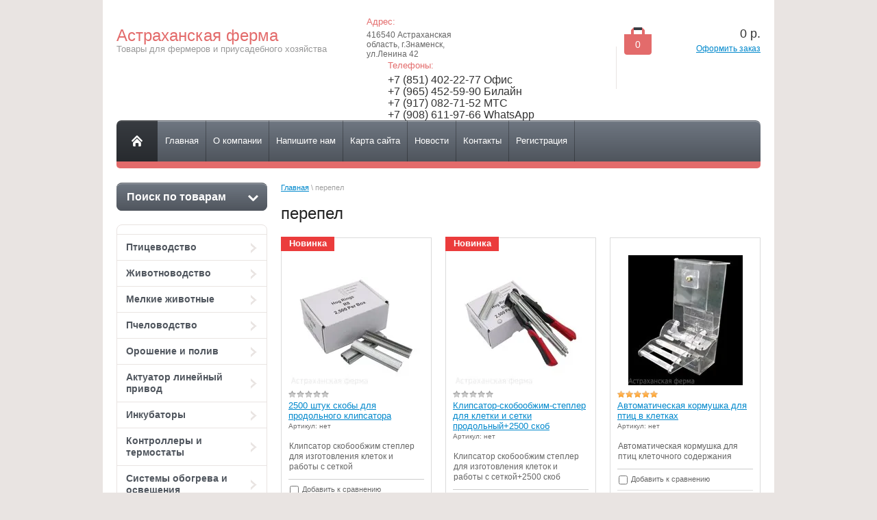

--- FILE ---
content_type: text/html; charset=utf-8
request_url: https://ferma30.ru/magazin/tag/perepel
body_size: 18216
content:


<!doctype html>
<html lang="ru">
<head>
<meta charset="utf-8">
<meta name="robots" content="all"/>
<title>перепел</title>
<meta name="description" content="Список товаровперепел">
<meta name="keywords" content="товарыперепел">
<meta name="SKYPE_TOOLBAR" content="SKYPE_TOOLBAR_PARSER_COMPATIBLE">
<link rel="stylesheet" href="/g/css/styles_articles_tpl.css">
<script src="/g/libs/jquery/1.10.2/jquery.min.js"></script>
<meta name="yandex-verification" content="1e13a1f774635845" />
<meta name="yandex-verification" content="1e13a1f774635845" />
<meta name="google-site-verification" content="cBUV8NdaapebefgdZoV2_87nUyeE5WrywNONhx44NRg" />
<link rel='stylesheet' type='text/css' href='/shared/highslide-4.1.13/highslide.min.css'/>
<script type='text/javascript' src='/shared/highslide-4.1.13/highslide-full.packed.js'></script>
<script type='text/javascript'>
hs.graphicsDir = '/shared/highslide-4.1.13/graphics/';
hs.outlineType = null;
hs.showCredits = false;
hs.lang={cssDirection:'ltr',loadingText:'Загрузка...',loadingTitle:'Кликните чтобы отменить',focusTitle:'Нажмите чтобы перенести вперёд',fullExpandTitle:'Увеличить',fullExpandText:'Полноэкранный',previousText:'Предыдущий',previousTitle:'Назад (стрелка влево)',nextText:'Далее',nextTitle:'Далее (стрелка вправо)',moveTitle:'Передвинуть',moveText:'Передвинуть',closeText:'Закрыть',closeTitle:'Закрыть (Esc)',resizeTitle:'Восстановить размер',playText:'Слайд-шоу',playTitle:'Слайд-шоу (пробел)',pauseText:'Пауза',pauseTitle:'Приостановить слайд-шоу (пробел)',number:'Изображение %1/%2',restoreTitle:'Нажмите чтобы посмотреть картинку, используйте мышь для перетаскивания. Используйте клавиши вперёд и назад'};</script>

            <!-- 46b9544ffa2e5e73c3c971fe2ede35a5 -->
            <script src='/shared/s3/js/lang/ru.js'></script>
            <script src='/shared/s3/js/common.min.js'></script>
        <link rel='stylesheet' type='text/css' href='/shared/s3/css/calendar.css' /><link rel="icon" href="/favicon.ico" type="image/vnd.microsoft.icon">
<link rel="apple-touch-icon" href="/touch-icon-iphone.png">
<link rel="apple-touch-icon" sizes="76x76" href="/touch-icon-ipad.png">
<link rel="apple-touch-icon" sizes="120x120" href="/touch-icon-iphone-retina.png">
<link rel="apple-touch-icon" sizes="152x152" href="/touch-icon-ipad-retina.png">
<meta name="msapplication-TileImage" content="/touch-w8-mediumtile.png"/>
<meta name="msapplication-square70x70logo" content="/touch-w8-smalltile.png" />
<meta name="msapplication-square150x150logo" content="/touch-w8-mediumtile.png" />
<meta name="msapplication-wide310x150logo" content="/touch-w8-widetile.png" />
<meta name="msapplication-square310x310logo" content="/touch-w8-largetile.png" />

<!--s3_require-->
<link rel="stylesheet" href="/g/basestyle/1.0.1/user/user.css" type="text/css"/>
<link rel="stylesheet" href="/g/basestyle/1.0.1/user/user.blue.css" type="text/css"/>
<script type="text/javascript" src="/g/basestyle/1.0.1/user/user.js" async></script>
<!--/s3_require-->

<link href="/g/shop2/shop2.css" rel="stylesheet" type="text/css" />
<link href="/g/shop2/comments/comments.less.css" rel="stylesheet" type="text/css" />
<link rel="stylesheet" type="text/css" href="/g/shop2/elements.less.css">

	<script type="text/javascript" src="/g/jquery/jquery-1.7.2.min.js" charset="utf-8"></script>


<script type="text/javascript" src="/g/shop2/shop2.packed.js"></script>
<script type="text/javascript" src="/g/printme.js" charset="utf-8"></script>
<script type="text/javascript" src="/g/no_cookies.js" charset="utf-8"></script>
<script type="text/javascript" src="/g/shop2v2/default/js/baron.min.js"></script>
<script type="text/javascript" src="/g/shop2/shop2custom.js" charset="utf-8"></script>
<script type="text/javascript" src="/g/shop2/disable.params.shop2.js" charset="utf-8"></script>
<script type="text/javascript">
	shopClient.uri = '/magazin';
	shopClient.mode = 'tag';
        	shop2.apiHash = {"getPromoProducts":"b69f86ec2fa8b3833a13a0f51a37e503","cartAddItem":"f8f8e4c553f7c40a785c8e850cf6b9ff","getSearchMatches":"81746a0d5fc991019a19856218ac17cc","getFolderCustomFields":"b7a9cd55628acb9f7830e27c4fbc07a0","getProductListItem":"7539a83968d2c9916907c433f18dfb25","cartRemoveItem":"01439b92cb5f10985269a5b4a604a96c","cartUpdate":"faf36728d06f181a6e6ce02d1e435314","cartRemoveCoupon":"4ea554efb7e6ecc7900036801ca915ee","cartAddCoupon":"8583a0137606a2ac1daf0489d077d540","deliveryCalc":"e8fa9b3d3c20cf00177101f6f77c73fb","printOrder":"e00a7384365f9e8c1d7c841d506380cb","cancelOrder":"de92634eb4d8400d50b51bd07184c770","cancelOrderNotify":"f6866fbcdcc38e51921b58bdcadf494a","repeatOrder":"36191af8e9548d5e466469aee34adce9","paymentMethods":"69182f44a6c404fd74849ccfdf0616b1","compare":"3ee12618f940ac3bc43e2e3910c01ad0"};
</script>
 	<link rel="stylesheet" href="/t/v241/images/theme0/styles.scss.css">

<script src="/g/s3/misc/includeform/0.0.1/s3.includeform.js"></script>
<script type="text/javascript" src="/g/module/megaslider/js/megaslider.jquery.js"></script>
<script src="/g/templates/shop2/1.26.2/js/main.js" charset="utf-8"></script>
<script src="/g/s3/shop2/fly/0.0.1/s3.shop2.fly.js"></script>
<script src="/g/s3/shop2/popup/0.0.1/s3.shop2.popup.js"></script>


<script>
$(function(){
  $.s3Shop2Fly({button: '.product-buy', image: '.product-img', cart: '#shop2-cart-preview .right-part'});
});
</script>



<script>
$(function(){
	 $.s3Shop2Popup();
});
</script>

<!--[if lt IE 10]>
<script src="/g/libs/ie9-svg-gradient/0.0.1/ie9-svg-gradient.min.js"></script>
<script src="/g/libs/jquery-placeholder/2.0.7/jquery.placeholder.min.js"></script>
<script src="/g/libs/jquery-textshadow/0.0.1/jquery.textshadow.min.js"></script>
<script src="/g/s3/misc/ie/0.0.1/ie.js"></script>
<![endif]-->
<!--[if lt IE 9]>
<script src="/g/libs/html5shiv/html5.js"></script>
<![endif]-->
</head>
<body>
<div class="site-wrapper">
	<header role="banner" class="header">
		<div class="header-bottom-line">
			<div class="left-part">
								<div class="company-name">
					<div class="company-name__inner">Астраханская ферма</div>
					<span class="company-desc">Товары для фермеров и приусадебного хозяйства</span>
				</div>
				<div class="big-slogan">
						<ul class="address-list">
							<li>
								<span>Адрес:</span>
							</li>
							<li class="address-list__inner">
								416540 Астраханская область, г.Знаменск, ул.Ленина 42
							</li>
						</ul>

						<ul class="phone-list">
							<li>
								<span>Телефоны:</span>
							</li>
							<li class="phone-list__inner">
																	<div><a href="tel:+7 (851) 402-22-77 Офис">+7 (851) 402-22-77 Офис</a></div>
																	<div><a href="tel:+7 (965) 452-59-90 Билайн">+7 (965) 452-59-90 Билайн</a></div>
																	<div><a href="tel:+7 (917) 082-71-52 МТС">+7 (917) 082-71-52 МТС</a></div>
																	<div><a href="tel:+7 (908) 611-97-66 WhatsApp">+7 (908) 611-97-66 WhatsApp</a></div>
															</li>
						</ul>
				</div>
			</div>
		   
     
<div id="shop2-cart-preview">
    
<div class="right-part">
    <div class="header-cart">
        <div class="left-pos">
            <div class="cart-img">
                <span id="cart_total_amount">0</span>
            </div>
        </div>
        <div class="right-pos">
            <div class="all-price">
                <span id="cart_total">0</span>&nbsp;р.
            </div>
                        <a href="/magazin/cart">Оформить заказ</a>
        </div>
    </div>
</div>

</div>		</div>
		<div class="nav-menu-wrap">
			<div class="nav-menu-container">
				<a class="home" href="/"></a>
				<nav>
					<ul> 
												<li><a href="/"><span>Главная</span></a></li>
												<li><a href="/o-kompanii"><span>О компании</span></a></li>
												<li><a href="/napishite-nam"><span>Напишите нам</span></a></li>
												<li><a href="/sitemap"><span>Карта сайта</span></a></li>
												<li><a href="/news"><span>Новости</span></a></li>
												<li><a href="/kontakty"><span>Контакты</span></a></li>
												<li><a href="/registraciya"><span>Регистрация</span></a></li>
											</ul>
				</nav>
			</div>
		</div>
	</header><!-- .header-->
	<div class="slider-wrap">
			</div>  
	<div class="content-wrapper clear-self">
		<aside role="complementary" class="sidebar left">
				<div class="search-wrap">
		<a class="srch-prod" href="/magazin/search">
			<span>Поиск по товарам</span>
			<ins></ins>
		</a>

		<div class="dropdown-search">
			<div class="dropdown-wrap">
				<form method="get" action="/magazin/search" enctype="multipart/form-data">
					<input type="hidden" name="sort_by" value=""/>
					<div class="field">
						<span>Цена:</span>
						<ul>
							<li>
								<input type="text" placeholder="от" name="s[price][min]" value="" />
							</li>
							<li>
								<input type="text" placeholder="до" name="s[price][max]" value="" />
							</li>
						</ul>
					</div>

					<div class="field">
						<label for="name">Название:</label>
						<input type="text" name="s[name]" value="" />
					</div>

					
					<div class="field"><span>Выберите категорию:</span><select id="s[folder_id]" name="s[folder_id]" onchange="shopClient.Search.getFolderParams(this, 'b7a9cd55628acb9f7830e27c4fbc07a0', 1326597)"><option value="" >Все</option><option value="324533441" > Птицеводство</option><option value="324534241" >&raquo; Кормушки</option><option value="324535041" >&raquo; Поилки</option><option value="324535241" >&raquo; Очки, кольца, яйца, инструменты</option><option value="324534441" > Животноводство</option><option value="324534841" >&raquo; Поилки</option><option value="324538441" >&raquo; Прочее</option><option value="324535641" > Мелкие животные</option><option value="324535841" >&raquo; Поилки</option><option value="324536041" >&raquo; Прочее</option><option value="324533641" > Пчеловодство</option><option value="324533841" >&raquo; Ассортимент</option><option value="324536241" > Орошение и полив</option><option value="324536441" >&raquo; Системы полива и орошения</option><option value="324536641" >&raquo; Комплектующие орошения и полива</option><option value="324537041" > Актуатор линейный привод</option><option value="324537441" > Инкубаторы</option><option value="324537641" > Контроллеры и термостаты</option><option value="324537841" > Системы обогрева и освещения</option><option value="324538041" > Инструменты</option><option value="324538241" > Силиконовые формы для рукоделия</option><option value="326766441" > Ветеринария</option><option value="369731041" > Отпугиватели вредителей</option><option value="61162015" > Прочие сопутствующие товары</option></select></div><div id="shop2_search_custom_fields"></div>
					
					<div class="field"><span>Производитель:</span><select name="s[vendor_id]"><option value="">Все</option><option value="101545641" >Бразилия</option><option value="91635041" >Россия</option><option value="91626441" >Китай</option><option value="91376241" >Корея</option></select></div>					
					<div class="field">
						<span>Новинка:</span>
						<select name="s[new]">         
							<option value="">Все</option>
							<option value="0">нет</option>
							<option value="1">да</option>
						</select>
					</div>

					<div class="field">
						<span>Спецпредложение:</span>
						<select name="s[special]">         
							<option value="">Все</option>
							<option value="0">нет</option>
							<option value="1">да</option>
						</select>
					</div>

					<div class="field">
						<span>Результатов на странице:</span>
						<select name="s[products_per_page]">         
																														<option value="5">5</option>
																							<option value="20">20</option>
																							<option value="35">35</option>
																							<option value="50">50</option>
																							<option value="65">65</option>
																							<option value="80">80</option>
																							<option value="95">95</option>
													</select>
					</div>
					<div class="button-wrap search-btn">
						<button class="white-btn" type="submit"><span>Найти</span></button>
					</div>
				<re-captcha data-captcha="recaptcha"
     data-name="captcha"
     data-sitekey="6LcYvrMcAAAAAKyGWWuW4bP1De41Cn7t3mIjHyNN"
     data-lang="ru"
     data-rsize="invisible"
     data-type="image"
     data-theme="light"></re-captcha></form>
			</div>
		</div>
	</div>
  
			<nav>
				<ul class="left-menu">
										 
				  				                 
				  <li><a href="/magazin/folder/ptitsevodstvo">Птицеводство<ins></ins></a>
				                 
														  					 
				  				  					</li>
									  				  				                 
				  <li><a href="/magazin/folder/zhivotnovodstvo">Животноводство<ins></ins></a>
				                 
														  					 
				  				  					</li>
									  				  				                 
				  <li><a href="/magazin/folder/melkiye-zhivotnyye">Мелкие животные<ins></ins></a>
				                 
														  					 
				  				  					</li>
									  				  				                 
				  <li><a href="/magazin/folder/pchelovodstvo">Пчеловодство<ins></ins></a>
				                 
														  					 
				  				  					</li>
									  				  				                 
				  <li><a href="/magazin/folder/orosheniye-i-poliv">Орошение и полив<ins></ins></a>
				                 
														  					 
				  				  					</li>
									  				  				                 
				  <li><a href="/magazin/folder/aktuator-lineynyy-privod">Актуатор линейный привод<ins></ins></a>
				                 
														  					 
				  				  					</li>
									  				  				                 
				  <li><a href="/magazin/folder/inkubatory">Инкубаторы<ins></ins></a>
				                 
														  					 
				  				  					</li>
									  				  				                 
				  <li><a href="/magazin/folder/kontrollery-i-termostaty">Контроллеры и термостаты<ins></ins></a>
				                 
														  					 
				  				  					</li>
									  				  				                 
				  <li><a href="/magazin/folder/obogrev-i-osveshcheniye">Системы обогрева и освещения<ins></ins></a>
				                 
														  					 
				  				  					</li>
									  				  				                 
				  <li><a href="/magazin/folder/instrumenty">Инструменты<ins></ins></a>
				                 
														  					 
				  				  					</li>
									  				  				                 
				  <li><a href="/magazin/folder/silikonovyye-formy">Силиконовые формы для рукоделия<ins></ins></a>
				                 
														  					 
				  				  					</li>
									  				  				                 
				  <li><a href="/magazin/folder/veterinariya">Ветеринария<ins></ins></a>
				                 
														  					 
				  				  					</li>
									  				  				                 
				  <li><a href="/magazin/folder/otpugivateli-vrediteley">Отпугиватели вредителей<ins></ins></a>
				                 
														  					 
				  				  					</li>
									  				  				                 
				  <li><a href="/magazin/folder/prochiye-soputstvuyushchiye-tovary">Прочие сопутствующие товары<ins></ins></a>
				                 
														  				  </li>
				</ul>
			</nav>
			
<div class="my-cab">
    <a href="/registraciya">Мой кабинет <ins></ins></a>
    <div class="dropdown-my-cab">
        <div class="registration-block">
            <form method="post" action="/registraciya">
            <div class="field-reg login-field">
                <input type="text" name="login"/>
            </div>
            <div class="field-reg pass-field">
                <input type="password"  name="password" />
            </div>
            <div class="button-wrap enter-btn">
                <button class="white-btn" type="submit"><span>Войти</span> </button>
            </div>
            <re-captcha data-captcha="recaptcha"
     data-name="captcha"
     data-sitekey="6LcYvrMcAAAAAKyGWWuW4bP1De41Cn7t3mIjHyNN"
     data-lang="ru"
     data-rsize="invisible"
     data-type="image"
     data-theme="light"></re-captcha></form>
            <a class="registration-link" href="/registraciya/register">Регистрация</a><a href="/registraciya/forgot_password">Забыли пароль?</a>
        </div>
    </div>
</div>

												<script type="text/javascript" src="/g/templates/solutions/all/form/gr-form.js"></script>                            
			<style type="text/css">
				.gr-form {
					margin:20px 0;
				}

				a[href^="tel:"] {
					color: inherit;
					text-decoration: none;
					cursor: default;
				}
			</style>
					</aside> <!-- .sidebar-left -->
		<main role="main" class="main">
			<div class="content">
				<div class="content-inner">
				
<div class="site-path" data-url="/"><a href="/">Главная</a> \ перепел</div>				<h1>перепел</h1>


<script type="text/javascript">
    if ( typeof jQuery == "undefined") {
        document.write('<' + 'script type="text/javascript" charset="utf-8" ' + 'src="/shared/s3/js/jquery-1.7.2.min.js"' + '><' + '/script>');
    }
</script>



<script type="text/javascript">
//<![CDATA[
    shop2.product.init({
    'refs'    : [],
    'apiHash' : {"getPromoProducts":"b69f86ec2fa8b3833a13a0f51a37e503","cartAddItem":"f8f8e4c553f7c40a785c8e850cf6b9ff","getSearchMatches":"81746a0d5fc991019a19856218ac17cc","getFolderCustomFields":"b7a9cd55628acb9f7830e27c4fbc07a0","getProductListItem":"7539a83968d2c9916907c433f18dfb25","cartRemoveItem":"01439b92cb5f10985269a5b4a604a96c","cartUpdate":"faf36728d06f181a6e6ce02d1e435314","cartRemoveCoupon":"4ea554efb7e6ecc7900036801ca915ee","cartAddCoupon":"8583a0137606a2ac1daf0489d077d540","deliveryCalc":"e8fa9b3d3c20cf00177101f6f77c73fb","printOrder":"e00a7384365f9e8c1d7c841d506380cb","cancelOrder":"de92634eb4d8400d50b51bd07184c770","cancelOrderNotify":"f6866fbcdcc38e51921b58bdcadf494a","repeatOrder":"36191af8e9548d5e466469aee34adce9","paymentMethods":"69182f44a6c404fd74849ccfdf0616b1","compare":"3ee12618f940ac3bc43e2e3910c01ad0"},
    'verId'   : 1326597
});
// ]]>
</script>



   
            
                
        
        
        
                

            <div id="shop2-products" class="tpl-product-list-v">    <div class="product-item shop2-product-item product-item-new">
	<form method="post" action="/magazin?mode=cart&amp;action=add" accept-charset="utf-8" onsubmit="shopClient.addItem(this, 'f8f8e4c553f7c40a785c8e850cf6b9ff', '1326597', this.kind_id.value, this.amount.value,this.elements.submit, 'shop2-cart-preview'); return false;">
   		<input type="hidden" name="kind_id" value="1609165305" />
		<input type="hidden" name="product_id" value="1247137505" />
    	<input type="hidden" name="meta" value='null'/>
    	<div class="product-top">
        	<div class="product-new">Новинка</div>                        
            <div class="product-img" style="line-height:190px; height:190px; width:190px;">
            	            	<a href="/magazin/product/klipsator-skoboobzhim-stepler-dlya-kletki-i-setki-prodolnyj-2500-skob"><img src="/thumb/2/dizwAwNowDMN5_LZVr4jxg/190r190/d/7_66.jpg" alt="2500 штук скобы для продольного клипсатора" title="2500 штук скобы для продольного клипсатора" /></a>
            	            </div>
	
	
	<div class="tpl-stars"><div class="tpl-rating" style="width: 0%;"></div></div>

	            <p class="product-name"><a href="/magazin/product/klipsator-skoboobzhim-stepler-dlya-kletki-i-setki-prodolnyj-2500-skob">2500 штук скобы для продольного клипсатора</a></p>
            <p class="product-part">Артикул: нет</p>
            <div class="product-note">Клипсатор скобообжим степлер для изготовления клеток и работы с сеткой</div>

			<div class="product-compare">
			<label>
				<input type="checkbox" value="1609165305"/>
				Добавить к сравнению
			</label>
		</div>
		
            <ul class="product-param">
            	            	<li>
                	<table>
                      <tr>
                                                <td><a href="/magazin/vendor/kitay">Китай</a></td>
                      </tr>
                    </table>
                </li>
                
				
	
                <li class="product-amount">
                	<div class="param-tit">Количество:</div>		
                    <span class="product-amount-button-remove">&nbsp;</span>
                    <input  type="text" value="1" name="amount" class="product-amount-field" />
                    <span class="product-amount-button-add">&nbsp;</span>
                    <div class="product-clear"></div>
                </li>

            </ul>
                        <div class="product-clear"></div>
     </div>
        <div class="product-bot">
        	<div class="product-hr">
        	<div class="product-price-wrap">
            	<div style="text-decoration: line-through;" class="old-price"><span>2&nbsp;350 <b>руб.</b></span></div>
                            	<div class="product-price">2&nbsp;235 <span>руб. (шт)</span></div>
            	</div>	
                <button type="submit"  name="submit" value="Купить" class="product-buy" title="Купить"><span class="buy"></span></button>            </div>
            <div class="product-clear"></div>
        </div>
    <re-captcha data-captcha="recaptcha"
     data-name="captcha"
     data-sitekey="6LcYvrMcAAAAAKyGWWuW4bP1De41Cn7t3mIjHyNN"
     data-lang="ru"
     data-rsize="invisible"
     data-type="image"
     data-theme="light"></re-captcha></form>	
    <div class="product-clear"></div>
</div>    <div class="product-item shop2-product-item product-item-new">
	<form method="post" action="/magazin?mode=cart&amp;action=add" accept-charset="utf-8" onsubmit="shopClient.addItem(this, 'f8f8e4c553f7c40a785c8e850cf6b9ff', '1326597', this.kind_id.value, this.amount.value,this.elements.submit, 'shop2-cart-preview'); return false;">
   		<input type="hidden" name="kind_id" value="1609153305" />
		<input type="hidden" name="product_id" value="1247125905" />
    	<input type="hidden" name="meta" value='null'/>
    	<div class="product-top">
        	<div class="product-new">Новинка</div>                        
            <div class="product-img" style="line-height:190px; height:190px; width:190px;">
            	            	<a href="/magazin/product/klipsator-skoboobzhim-stepler-dlya-kletki-i-setki-prodolnyj"><img src="/thumb/2/WeCxHq9Dd6C2r8EwzR8I6A/190r190/d/5_72.jpg" alt="Клипсатор-скобообжим-степлер для клетки и сетки продольный+2500 скоб" title="Клипсатор-скобообжим-степлер для клетки и сетки продольный+2500 скоб" /></a>
            	            </div>
	
	
	<div class="tpl-stars"><div class="tpl-rating" style="width: 0%;"></div></div>

	            <p class="product-name"><a href="/magazin/product/klipsator-skoboobzhim-stepler-dlya-kletki-i-setki-prodolnyj">Клипсатор-скобообжим-степлер для клетки и сетки продольный+2500 скоб</a></p>
            <p class="product-part">Артикул: нет</p>
            <div class="product-note">Клипсатор скобообжим степлер для изготовления клеток и работы с сеткой+2500 скоб</div>

			<div class="product-compare">
			<label>
				<input type="checkbox" value="1609153305"/>
				Добавить к сравнению
			</label>
		</div>
		
            <ul class="product-param">
            	            	<li>
                	<table>
                      <tr>
                                                <td><a href="/magazin/vendor/kitay">Китай</a></td>
                      </tr>
                    </table>
                </li>
                
				
	
                <li class="product-amount">
                	<div class="param-tit">Количество:</div>		
                    <span class="product-amount-button-remove">&nbsp;</span>
                    <input  type="text" value="1" name="amount" class="product-amount-field" />
                    <span class="product-amount-button-add">&nbsp;</span>
                    <div class="product-clear"></div>
                </li>

            </ul>
                        <div class="product-clear"></div>
     </div>
        <div class="product-bot">
        	<div class="product-hr">
        	<div class="product-price-wrap">
            	<div style="text-decoration: line-through;" class="old-price"><span>4&nbsp;050 <b>руб.</b></span></div>
                            	<div class="product-price">3&nbsp;950 <span>руб. (шт)</span></div>
            	</div>	
                <button type="submit"  name="submit" value="Купить" class="product-buy" title="Купить"><span class="buy"></span></button>            </div>
            <div class="product-clear"></div>
        </div>
    <re-captcha data-captcha="recaptcha"
     data-name="captcha"
     data-sitekey="6LcYvrMcAAAAAKyGWWuW4bP1De41Cn7t3mIjHyNN"
     data-lang="ru"
     data-rsize="invisible"
     data-type="image"
     data-theme="light"></re-captcha></form>	
    <div class="product-clear"></div>
</div>    <div class="product-item shop2-product-item">
	<form method="post" action="/magazin?mode=cart&amp;action=add" accept-charset="utf-8" onsubmit="shopClient.addItem(this, 'f8f8e4c553f7c40a785c8e850cf6b9ff', '1326597', this.kind_id.value, this.amount.value,this.elements.submit, 'shop2-cart-preview'); return false;">
   		<input type="hidden" name="kind_id" value="2752622215" />
		<input type="hidden" name="product_id" value="2069509015" />
    	<input type="hidden" name="meta" value='null'/>
    	<div class="product-top">
        	                        
            <div class="product-img" style="line-height:190px; height:190px; width:190px;">
            	            	<a href="/magazin/product/avtomaticheskaya-kormushka-dlya-ptic-v-kletkah"><img src="/thumb/2/Csdn3Q7mcL_tUqLJPbm1Ow/190r190/d/1_188.jpg" alt="Автоматическая кормушка для птиц в клетках" title="Автоматическая кормушка для птиц в клетках" /></a>
            	            </div>
	
	
	<div class="tpl-stars"><div class="tpl-rating" style="width: 100%;"></div></div>

	            <p class="product-name"><a href="/magazin/product/avtomaticheskaya-kormushka-dlya-ptic-v-kletkah">Автоматическая кормушка для птиц в клетках</a></p>
            <p class="product-part">Артикул: нет</p>
            <div class="product-note">Автоматическая кормушка для птиц клеточного содержания</div>

			<div class="product-compare">
			<label>
				<input type="checkbox" value="2752622215"/>
				Добавить к сравнению
			</label>
		</div>
		
            <ul class="product-param">
            	            	<li>
                	<table>
                      <tr>
                                                <td><a href="/magazin/vendor/kitay">Китай</a></td>
                      </tr>
                    </table>
                </li>
                
				
	
                <li class="product-amount">
                	<div class="param-tit">Количество:</div>		
                    <span class="product-amount-button-remove">&nbsp;</span>
                    <input  type="text" value="1" name="amount" class="product-amount-field" />
                    <span class="product-amount-button-add">&nbsp;</span>
                    <div class="product-clear"></div>
                </li>

            </ul>
                        <div class="product-clear"></div>
     </div>
        <div class="product-bot">
        	<div class="product-hr">
        	<div class="product-price-wrap">
            	<div style="text-decoration: line-through;" class="old-price"><span>1&nbsp;235 <b>руб.</b></span></div>
                            	<div class="product-price">1&nbsp;195 <span>руб. (шт)</span></div>
            	</div>	
                <button type="submit"  name="submit" value="Купить" class="product-buy" title="Купить"><span class="buy"></span></button>            </div>
            <div class="product-clear"></div>
        </div>
    <re-captcha data-captcha="recaptcha"
     data-name="captcha"
     data-sitekey="6LcYvrMcAAAAAKyGWWuW4bP1De41Cn7t3mIjHyNN"
     data-lang="ru"
     data-rsize="invisible"
     data-type="image"
     data-theme="light"></re-captcha></form>	
    <div class="product-clear"></div>
</div>    <div class="product-item shop2-product-item product-item-new">
	<form method="post" action="/magazin?mode=cart&amp;action=add" accept-charset="utf-8" onsubmit="shopClient.addItem(this, 'f8f8e4c553f7c40a785c8e850cf6b9ff', '1326597', this.kind_id.value, this.amount.value,this.elements.submit, 'shop2-cart-preview'); return false;">
   		<input type="hidden" name="kind_id" value="2460426615" />
		<input type="hidden" name="product_id" value="1845312615" />
    	<input type="hidden" name="meta" value='null'/>
    	<div class="product-top">
        	<div class="product-new">Новинка</div>                        
            <div class="product-img" style="line-height:190px; height:190px; width:190px;">
            	            	<a href="/magazin/product/klipsator-skoboobzhim-stepler-dlya-kletki-i-setki-prodolnyy"><img src="/thumb/2/XQW7uwwLoHJHPDBHSdaotw/190r190/d/1_175.jpg" alt="Клипсатор - скобообжим - степлер для клетки и сетки продольный" title="Клипсатор - скобообжим - степлер для клетки и сетки продольный" /></a>
            	            </div>
	
	
	<div class="tpl-stars"><div class="tpl-rating" style="width: 100%;"></div></div>

	            <p class="product-name"><a href="/magazin/product/klipsator-skoboobzhim-stepler-dlya-kletki-i-setki-prodolnyy">Клипсатор - скобообжим - степлер для клетки и сетки продольный</a></p>
            <p class="product-part">Артикул: нет</p>
            <div class="product-note">Клипсатор скобообжим степлер для изготовления клеток и работы с сеткой</div>

			<div class="product-compare">
			<label>
				<input type="checkbox" value="2460426615"/>
				Добавить к сравнению
			</label>
		</div>
		
            <ul class="product-param">
            	            	<li>
                	<table>
                      <tr>
                                                <td><a href="/magazin/vendor/kitay">Китай</a></td>
                      </tr>
                    </table>
                </li>
                
				
	
                <li class="product-amount">
                	<div class="param-tit">Количество:</div>		
                    <span class="product-amount-button-remove">&nbsp;</span>
                    <input  type="text" value="1" name="amount" class="product-amount-field" />
                    <span class="product-amount-button-add">&nbsp;</span>
                    <div class="product-clear"></div>
                </li>

            </ul>
                        <div class="product-clear"></div>
     </div>
        <div class="product-bot">
        	<div class="product-hr">
        	<div class="product-price-wrap">
            	<div style="text-decoration: line-through;" class="old-price"><span>1&nbsp;950 <b>руб.</b></span></div>
                            	<div class="product-price">1&nbsp;883 <span>руб. (шт)</span></div>
            	</div>	
                <button type="submit"  name="submit" value="Купить" class="product-buy" title="Купить"><span class="buy"></span></button>            </div>
            <div class="product-clear"></div>
        </div>
    <re-captcha data-captcha="recaptcha"
     data-name="captcha"
     data-sitekey="6LcYvrMcAAAAAKyGWWuW4bP1De41Cn7t3mIjHyNN"
     data-lang="ru"
     data-rsize="invisible"
     data-type="image"
     data-theme="light"></re-captcha></form>	
    <div class="product-clear"></div>
</div>    <div class="product-item shop2-product-item">
	<form method="post" action="/magazin?mode=cart&amp;action=add" accept-charset="utf-8" onsubmit="shopClient.addItem(this, 'f8f8e4c553f7c40a785c8e850cf6b9ff', '1326597', this.kind_id.value, this.amount.value,this.elements.submit, 'shop2-cart-preview'); return false;">
   		<input type="hidden" name="kind_id" value="1657938015" />
		<input type="hidden" name="product_id" value="1239631215" />
    	<input type="hidden" name="meta" value='null'/>
    	<div class="product-top">
        	                        
            <div class="product-img" style="line-height:190px; height:190px; width:190px;">
            	            	<a href="/magazin/product/peroshchipalnaya-mashina-peros-yemnaya-perepel-kuritsa-golub-keklik"><img src="/thumb/2/uRADFmD2EuBoYS6V8H6YeQ/190r190/d/1_158.jpg" alt="Перощипальная машина перосъёмная перепел цыплёнок голубь кеклик" title="Перощипальная машина перосъёмная перепел цыплёнок голубь кеклик" /></a>
            	            </div>
	
	
	<div class="tpl-stars"><div class="tpl-rating" style="width: 100%;"></div></div>

	            <p class="product-name"><a href="/magazin/product/peroshchipalnaya-mashina-peros-yemnaya-perepel-kuritsa-golub-keklik">Перощипальная машина перосъёмная перепел цыплёнок голубь кеклик</a></p>
            <p class="product-part">Артикул: нет</p>
            <div class="product-note">Компактная электрическая перощипальная машина работает с напряжением 12 или 220 вольт.Время на ощипывание - менее 15-20 секунд. Оптимальный вариант взять на охоту.</div>

			<div class="product-compare">
			<label>
				<input type="checkbox" value="1657938015"/>
				Добавить к сравнению
			</label>
		</div>
		
            <ul class="product-param">
            	            	<li>
                	<table>
                      <tr>
                                                <td><a href="/magazin/vendor/kitay">Китай</a></td>
                      </tr>
                    </table>
                </li>
                
				
	
                <li class="product-amount">
                	<div class="param-tit">Количество:</div>		
                    <span class="product-amount-button-remove">&nbsp;</span>
                    <input  type="text" value="1" name="amount" class="product-amount-field" />
                    <span class="product-amount-button-add">&nbsp;</span>
                    <div class="product-clear"></div>
                </li>

            </ul>
                        <div class="product-clear"></div>
     </div>
        <div class="product-bot">
        	<div class="product-hr">
        	<div class="product-price-wrap">
            	<div style="text-decoration: line-through;" class="old-price"><span>6&nbsp;850 <b>руб.</b></span></div>
                            	<div class="product-price">6&nbsp;400 <span>руб. (шт)</span></div>
            	</div>	
                <button type="submit"  name="submit" value="Купить" class="product-buy" title="Купить"><span class="buy"></span></button>            </div>
            <div class="product-clear"></div>
        </div>
    <re-captcha data-captcha="recaptcha"
     data-name="captcha"
     data-sitekey="6LcYvrMcAAAAAKyGWWuW4bP1De41Cn7t3mIjHyNN"
     data-lang="ru"
     data-rsize="invisible"
     data-type="image"
     data-theme="light"></re-captcha></form>	
    <div class="product-clear"></div>
</div>    <div class="product-item shop2-product-item">
	<form method="post" action="/magazin?mode=cart&amp;action=add" accept-charset="utf-8" onsubmit="shopClient.addItem(this, 'f8f8e4c553f7c40a785c8e850cf6b9ff', '1326597', this.kind_id.value, this.amount.value,this.elements.submit, 'shop2-cart-preview'); return false;">
   		<input type="hidden" name="kind_id" value="1656350215" />
		<input type="hidden" name="product_id" value="1238186815" />
    	<input type="hidden" name="meta" value='null'/>
    	<div class="product-top">
        	                        
            <div class="product-img" style="line-height:190px; height:190px; width:190px;">
            	            	<a href="/magazin/product/avtomaticheskaya-sistema-poyeniya-ptits-i-zhivotnykh-kompensatsionnyy-klapan-dekompressii"><img src="/thumb/2/N655WfEUR4ArJXMXbvyiKQ/190r190/d/6_58.jpg" alt="Автоматическая система поения птиц и животных компенсационный клапан декомпрессии" title="Автоматическая система поения птиц и животных компенсационный клапан декомпрессии" /></a>
            	            </div>
	
	
	<div class="tpl-stars"><div class="tpl-rating" style="width: 100%;"></div></div>

	            <p class="product-name"><a href="/magazin/product/avtomaticheskaya-sistema-poyeniya-ptits-i-zhivotnykh-kompensatsionnyy-klapan-dekompressii">Автоматическая система поения птиц и животных компенсационный клапан декомпрессии</a></p>
            <p class="product-part">Артикул: нет</p>
            <div class="product-note">Автоматическая система поения птиц и животных. Декомпрессионный клапан для систем поения. Автоматически снижает давление воды в системе.</div>

			<div class="product-compare">
			<label>
				<input type="checkbox" value="1656350215"/>
				Добавить к сравнению
			</label>
		</div>
		
            <ul class="product-param">
            	            	<li>
                	<table>
                      <tr>
                                                <td><a href="/magazin/vendor/koreya">Корея</a></td>
                      </tr>
                    </table>
                </li>
                
				
	
                <li class="product-amount">
                	<div class="param-tit">Количество:</div>		
                    <span class="product-amount-button-remove">&nbsp;</span>
                    <input  type="text" value="1" name="amount" class="product-amount-field" />
                    <span class="product-amount-button-add">&nbsp;</span>
                    <div class="product-clear"></div>
                </li>

            </ul>
                        <div class="product-clear"></div>
     </div>
        <div class="product-bot">
        	<div class="product-hr">
        	<div class="product-price-wrap">
            	<div style="text-decoration: line-through;" class="old-price"><span>3&nbsp;990 <b>руб.</b></span></div>
                            	<div class="product-price">3&nbsp;850 <span>руб. (шт)</span></div>
            	</div>	
                <button type="submit"  name="submit" value="Купить" class="product-buy" title="Купить"><span class="buy"></span></button>            </div>
            <div class="product-clear"></div>
        </div>
    <re-captcha data-captcha="recaptcha"
     data-name="captcha"
     data-sitekey="6LcYvrMcAAAAAKyGWWuW4bP1De41Cn7t3mIjHyNN"
     data-lang="ru"
     data-rsize="invisible"
     data-type="image"
     data-theme="light"></re-captcha></form>	
    <div class="product-clear"></div>
</div>    <div class="product-item shop2-product-item">
	<form method="post" action="/magazin?mode=cart&amp;action=add" accept-charset="utf-8" onsubmit="shopClient.addItem(this, 'f8f8e4c553f7c40a785c8e850cf6b9ff', '1326597', this.kind_id.value, this.amount.value,this.elements.submit, 'shop2-cart-preview'); return false;">
   		<input type="hidden" name="kind_id" value="1655732615" />
		<input type="hidden" name="product_id" value="1237569215" />
    	<input type="hidden" name="meta" value='null'/>
    	<div class="product-top">
        	                        
            <div class="product-img" style="line-height:190px; height:190px; width:190px;">
            	            	<a href="/magazin/product/avtomaticheskaya-sistema-poyeniya-ptits-i-zhivotnykh-klapan-dekompressii"><img src="/thumb/2/zi-hZG0ObIMQ2cIHmuLfpw/190r190/d/10_33.jpg" alt="Автоматическая система поения птиц и животных клапан декомпрессии" title="Автоматическая система поения птиц и животных клапан декомпрессии" /></a>
            	            </div>
	
	
	<div class="tpl-stars"><div class="tpl-rating" style="width: 100%;"></div></div>

	            <p class="product-name"><a href="/magazin/product/avtomaticheskaya-sistema-poyeniya-ptits-i-zhivotnykh-klapan-dekompressii">Автоматическая система поения птиц и животных клапан декомпрессии</a></p>
            <p class="product-part">Артикул: нет</p>
            <div class="product-note">Автоматическая система поения птиц и животных. Декомпрессионный клапан для систем поения. Автоматически снижает давление воды в системе.</div>

			<div class="product-compare">
			<label>
				<input type="checkbox" value="1655732615"/>
				Добавить к сравнению
			</label>
		</div>
		
            <ul class="product-param">
            	            	<li>
                	<table>
                      <tr>
                                                <td><a href="/magazin/vendor/koreya">Корея</a></td>
                      </tr>
                    </table>
                </li>
                
				
	
                <li class="product-amount">
                	<div class="param-tit">Количество:</div>		
                    <span class="product-amount-button-remove">&nbsp;</span>
                    <input  type="text" value="1" name="amount" class="product-amount-field" />
                    <span class="product-amount-button-add">&nbsp;</span>
                    <div class="product-clear"></div>
                </li>

            </ul>
                        <div class="product-clear"></div>
     </div>
        <div class="product-bot">
        	<div class="product-hr">
        	<div class="product-price-wrap">
            	<div style="text-decoration: line-through;" class="old-price"><span>3&nbsp;990 <b>руб.</b></span></div>
                            	<div class="product-price">3&nbsp;950 <span>руб. (шт)</span></div>
            	</div>	
                <button type="submit"  name="submit" value="Купить" class="product-buy" title="Купить"><span class="buy"></span></button>            </div>
            <div class="product-clear"></div>
        </div>
    <re-captcha data-captcha="recaptcha"
     data-name="captcha"
     data-sitekey="6LcYvrMcAAAAAKyGWWuW4bP1De41Cn7t3mIjHyNN"
     data-lang="ru"
     data-rsize="invisible"
     data-type="image"
     data-theme="light"></re-captcha></form>	
    <div class="product-clear"></div>
</div>    <div class="product-item shop2-product-item">
	<form method="post" action="/magazin?mode=cart&amp;action=add" accept-charset="utf-8" onsubmit="shopClient.addItem(this, 'f8f8e4c553f7c40a785c8e850cf6b9ff', '1326597', this.kind_id.value, this.amount.value,this.elements.submit, 'shop2-cart-preview'); return false;">
   		<input type="hidden" name="kind_id" value="51857415" />
		<input type="hidden" name="product_id" value="43478815" />
    	<input type="hidden" name="meta" value='null'/>
    	<div class="product-top">
        	                        
            <div class="product-img" style="line-height:190px; height:190px; width:190px;">
            	            	<a href="/magazin/product/lotki-s-avtoperevorotom-universalnyye-dlya-inkubatsii-perepelinykh-golubinykh-yaits-reptiliy-i-proch-154-shtuki"><img src="/thumb/2/JvMZUmKemOGAz1nxAf9xNA/190r190/d/1_cr_48.png" alt="Лотки с автопереворотом универсальные для инкубации перепелиных, голубиных, яиц рептилий и проч. 154 штуки" title="Лотки с автопереворотом универсальные для инкубации перепелиных, голубиных, яиц рептилий и проч. 154 штуки" /></a>
            	            </div>
	
	
	<div class="tpl-stars"><div class="tpl-rating" style="width: 0%;"></div></div>

	            <p class="product-name"><a href="/magazin/product/lotki-s-avtoperevorotom-universalnyye-dlya-inkubatsii-perepelinykh-golubinykh-yaits-reptiliy-i-proch-154-shtuki">Лотки с автопереворотом универсальные для инкубации перепелиных, голубиных, яиц рептилий и проч. 154 штуки</a></p>
            <p class="product-part">Артикул: нет</p>
            <div class="product-note">Лотки с автопереворотом универсальные для инкубации перепелиных, голубиных, яиц рептилий и проч. 154 штуки</div>

			<div class="product-compare">
			<label>
				<input type="checkbox" value="51857415"/>
				Добавить к сравнению
			</label>
		</div>
		
            <ul class="product-param">
            	            	<li>
                	<table>
                      <tr>
                                                <td><a href="/magazin/vendor/kitay">Китай</a></td>
                      </tr>
                    </table>
                </li>
                
				
	
                <li class="product-amount">
                	<div class="param-tit">Количество:</div>		
                    <span class="product-amount-button-remove">&nbsp;</span>
                    <input  type="text" value="1" name="amount" class="product-amount-field" />
                    <span class="product-amount-button-add">&nbsp;</span>
                    <div class="product-clear"></div>
                </li>

            </ul>
                        <div class="product-clear"></div>
     </div>
        <div class="product-bot">
        	<div class="product-hr">
        	<div class="product-price-wrap">
            	<div style="text-decoration: line-through;" class="old-price"><span>3&nbsp;155 <b>руб.</b></span></div>
                            	<div class="product-price">2&nbsp;985 <span>руб.</span></div>
            	</div>	
                <button type="submit"  name="submit" value="Купить" class="product-buy" title="Купить"><span class="buy"></span></button>            </div>
            <div class="product-clear"></div>
        </div>
    <re-captcha data-captcha="recaptcha"
     data-name="captcha"
     data-sitekey="6LcYvrMcAAAAAKyGWWuW4bP1De41Cn7t3mIjHyNN"
     data-lang="ru"
     data-rsize="invisible"
     data-type="image"
     data-theme="light"></re-captcha></form>	
    <div class="product-clear"></div>
</div>    <div class="product-item shop2-product-item">
	<form method="post" action="/magazin?mode=cart&amp;action=add" accept-charset="utf-8" onsubmit="shopClient.addItem(this, 'f8f8e4c553f7c40a785c8e850cf6b9ff', '1326597', this.kind_id.value, this.amount.value,this.elements.submit, 'shop2-cart-preview'); return false;">
   		<input type="hidden" name="kind_id" value="51854615" />
		<input type="hidden" name="product_id" value="43476815" />
    	<input type="hidden" name="meta" value='null'/>
    	<div class="product-top">
        	                        
            <div class="product-img" style="line-height:190px; height:190px; width:190px;">
            	            	<a href="/magazin/product/lotki-s-avtoperevorotom-universalnyye-dlya-inkubatsii-perepelinykh-golubinykh-yaits-reptiliy-i-proch-132-shtuki"><img src="/thumb/2/s49zbb5oecfZ1zlF-8X_TA/190r190/d/2_cr_49.png" alt="Лотки с автопереворотом универсальные для инкубации перепелиных, голубиных, яиц рептилий и проч. 132 штуки" title="Лотки с автопереворотом универсальные для инкубации перепелиных, голубиных, яиц рептилий и проч. 132 штуки" /></a>
            	            </div>
	
	
	<div class="tpl-stars"><div class="tpl-rating" style="width: 0%;"></div></div>

	            <p class="product-name"><a href="/magazin/product/lotki-s-avtoperevorotom-universalnyye-dlya-inkubatsii-perepelinykh-golubinykh-yaits-reptiliy-i-proch-132-shtuki">Лотки с автопереворотом универсальные для инкубации перепелиных, голубиных, яиц рептилий и проч. 132 штуки</a></p>
            <p class="product-part">Артикул: нет</p>
            <div class="product-note">Лотки с автопереворотом универсальные для инкубации перепелиных, голубиных, яиц рептилий и проч. 132 штуки</div>

			<div class="product-compare">
			<label>
				<input type="checkbox" value="51854615"/>
				Добавить к сравнению
			</label>
		</div>
		
            <ul class="product-param">
            	            	<li>
                	<table>
                      <tr>
                                                <td><a href="/magazin/vendor/kitay">Китай</a></td>
                      </tr>
                    </table>
                </li>
                
				
	
                <li class="product-amount">
                	<div class="param-tit">Количество:</div>		
                    <span class="product-amount-button-remove">&nbsp;</span>
                    <input  type="text" value="1" name="amount" class="product-amount-field" />
                    <span class="product-amount-button-add">&nbsp;</span>
                    <div class="product-clear"></div>
                </li>

            </ul>
                        <div class="product-clear"></div>
     </div>
        <div class="product-bot">
        	<div class="product-hr">
        	<div class="product-price-wrap">
            	<div style="text-decoration: line-through;" class="old-price"><span>2&nbsp;990 <b>руб.</b></span></div>
                            	<div class="product-price">2&nbsp;850 <span>руб. (шт)</span></div>
            	</div>	
                <button type="submit"  name="submit" value="Купить" class="product-buy" title="Купить"><span class="buy"></span></button>            </div>
            <div class="product-clear"></div>
        </div>
    <re-captcha data-captcha="recaptcha"
     data-name="captcha"
     data-sitekey="6LcYvrMcAAAAAKyGWWuW4bP1De41Cn7t3mIjHyNN"
     data-lang="ru"
     data-rsize="invisible"
     data-type="image"
     data-theme="light"></re-captcha></form>	
    <div class="product-clear"></div>
</div>    <div class="product-item shop2-product-item">
	<form method="post" action="/magazin?mode=cart&amp;action=add" accept-charset="utf-8" onsubmit="shopClient.addItem(this, 'f8f8e4c553f7c40a785c8e850cf6b9ff', '1326597', this.kind_id.value, this.amount.value,this.elements.submit, 'shop2-cart-preview'); return false;">
   		<input type="hidden" name="kind_id" value="51850215" />
		<input type="hidden" name="product_id" value="43472415" />
    	<input type="hidden" name="meta" value='null'/>
    	<div class="product-top">
        	                        
            <div class="product-img" style="line-height:190px; height:190px; width:190px;">
            	            	<a href="/magazin/product/lotki-s-perevorotom-dlya-inkubatora-na-88-perepelinykh-yaits"><img src="/thumb/2/XAgnTMTzdbMkcoTMKQpgWA/190r190/d/1_cr_46.png" alt="Лотки с переворотом для инкубатора на 88 перепелиных яиц" title="Лотки с переворотом для инкубатора на 88 перепелиных яиц" /></a>
            	            </div>
	
	
	<div class="tpl-stars"><div class="tpl-rating" style="width: 0%;"></div></div>

	            <p class="product-name"><a href="/magazin/product/lotki-s-perevorotom-dlya-inkubatora-na-88-perepelinykh-yaits">Лотки с переворотом для инкубатора на 88 перепелиных яиц</a></p>
            <p class="product-part">Артикул: нет</p>
            <div class="product-note">Лотки с автопереворотом универсальные для инкубации перепелиных, голубиных, яиц рептилий и проч. 88 штук</div>

			<div class="product-compare">
			<label>
				<input type="checkbox" value="51850215"/>
				Добавить к сравнению
			</label>
		</div>
		
            <ul class="product-param">
            	            	<li>
                	<table>
                      <tr>
                                                <td><a href="/magazin/vendor/kitay">Китай</a></td>
                      </tr>
                    </table>
                </li>
                
				
	
                <li class="product-amount">
                	<div class="param-tit">Количество:</div>		
                    <span class="product-amount-button-remove disabled">&nbsp;</span>
                    <input disabled="disabled" type="text" value="1" name="amount" class="product-amount-field" />
                    <span class="product-amount-button-add disabled">&nbsp;</span>
                    <div class="product-clear"></div>
                </li>

            </ul>
                        <div class="product-clear"></div>
     </div>
        <div class="product-bot">
        	<div class="product-hr">
        	<div class="product-price-wrap">
            	<div style="text-decoration: line-through;" class="old-price"></div>
                            	<div class="product-price">1&nbsp;980 <span>руб. (шт)</span></div>
            	</div>	
                <button type="submit" disabled="disabled" name="submit" value="Купить" class="product-buy no" title="Нет в наличии"><span ></span></button>            </div>
            <div class="product-clear"></div>
        </div>
    <re-captcha data-captcha="recaptcha"
     data-name="captcha"
     data-sitekey="6LcYvrMcAAAAAKyGWWuW4bP1De41Cn7t3mIjHyNN"
     data-lang="ru"
     data-rsize="invisible"
     data-type="image"
     data-theme="light"></re-captcha></form>	
    <div class="product-clear"></div>
</div>    <div class="product-item shop2-product-item">
	<form method="post" action="/magazin?mode=cart&amp;action=add" accept-charset="utf-8" onsubmit="shopClient.addItem(this, 'f8f8e4c553f7c40a785c8e850cf6b9ff', '1326597', this.kind_id.value, this.amount.value,this.elements.submit, 'shop2-cart-preview'); return false;">
   		<input type="hidden" name="kind_id" value="8677415" />
		<input type="hidden" name="product_id" value="6784215" />
    	<input type="hidden" name="meta" value='null'/>
    	<div class="product-top">
        	                        
            <div class="product-img" style="line-height:190px; height:190px; width:190px;">
            	            	<a href="/magazin/product/universalnaya-nippelnaya-poilka-dlya-ptits-i-tsyplyat-na-trubu-25mm"><img src="/thumb/2/bmXsLW6Kt-81iiCnR3Es0w/190r190/d/1_118.jpg" alt="Универсальная ниппельная поилка для птиц и цыплят на трубу 25мм" title="Универсальная ниппельная поилка для птиц и цыплят на трубу 25мм" /></a>
            	            </div>
	
	
	<div class="tpl-stars"><div class="tpl-rating" style="width: 100%;"></div></div>

	            <p class="product-name"><a href="/magazin/product/universalnaya-nippelnaya-poilka-dlya-ptits-i-tsyplyat-na-trubu-25mm">Универсальная ниппельная поилка для птиц и цыплят на трубу 25мм</a></p>
            <p class="product-part">Артикул: нет</p>
            <div class="product-note">Элементарно и просто устанавливается одним движением на круглую трубу 25 мм.<br />
Не требует использования дополнительных уплотнительных прокладок или клея</div>

			<div class="product-compare">
			<label>
				<input type="checkbox" value="8677415"/>
				Добавить к сравнению
			</label>
		</div>
		
            <ul class="product-param">
            	            	<li>
                	<table>
                      <tr>
                                                <td><a href="/magazin/vendor/koreya">Корея</a></td>
                      </tr>
                    </table>
                </li>
                
				
	
                <li class="product-amount">
                	<div class="param-tit">Количество:</div>		
                    <span class="product-amount-button-remove">&nbsp;</span>
                    <input  type="text" value="1" name="amount" class="product-amount-field" />
                    <span class="product-amount-button-add">&nbsp;</span>
                    <div class="product-clear"></div>
                </li>

            </ul>
                        <div class="product-clear"></div>
     </div>
        <div class="product-bot">
        	<div class="product-hr">
        	<div class="product-price-wrap">
            	<div style="text-decoration: line-through;" class="old-price"></div>
                            	<div class="product-price">65 <span>руб. (шт)</span></div>
            	</div>	
                <button type="submit"  name="submit" value="Купить" class="product-buy" title="Купить"><span class="buy"></span></button>            </div>
            <div class="product-clear"></div>
        </div>
    <re-captcha data-captcha="recaptcha"
     data-name="captcha"
     data-sitekey="6LcYvrMcAAAAAKyGWWuW4bP1De41Cn7t3mIjHyNN"
     data-lang="ru"
     data-rsize="invisible"
     data-type="image"
     data-theme="light"></re-captcha></form>	
    <div class="product-clear"></div>
</div>    <div class="product-item shop2-product-item product-item-special product-item-new">
	<form method="post" action="/magazin?mode=cart&amp;action=add" accept-charset="utf-8" onsubmit="shopClient.addItem(this, 'f8f8e4c553f7c40a785c8e850cf6b9ff', '1326597', this.kind_id.value, this.amount.value,this.elements.submit, 'shop2-cart-preview'); return false;">
   		<input type="hidden" name="kind_id" value="955615" />
		<input type="hidden" name="product_id" value="869015" />
    	<input type="hidden" name="meta" value='null'/>
    	<div class="product-top">
        	<div class="product-new">Новинка</div>            <div class="product-spec spec-and-new">Спецпредложение</div>            
            <div class="product-img" style="line-height:190px; height:190px; width:190px;">
            	            	<a href="/magazin/product/nippelnaya-poilka-dlya-ptits-i-zhivotnykh-1"><img src="/thumb/2/udYK3vk6mG-NxN37VDOmdA/190r190/d/14_cr.png" alt="Ниппельная поилка для птиц и животных" title="Ниппельная поилка для птиц и животных" /></a>
            	            </div>
	
	
	<div class="tpl-stars"><div class="tpl-rating" style="width: 100%;"></div></div>

	            <p class="product-name"><a href="/magazin/product/nippelnaya-poilka-dlya-ptits-i-zhivotnykh-1">Ниппельная поилка для птиц и животных</a></p>
            <p class="product-part">Артикул: нет</p>
            <div class="product-note">Предназначена для эффективного поения цыплят перепелов, кур, утят, гусят , индюшат, взрослой птицы, кроликов, шиншилл и других мелких животных.</div>

			<div class="product-compare">
			<label>
				<input type="checkbox" value="955615"/>
				Добавить к сравнению
			</label>
		</div>
		
            <ul class="product-param">
            	            	<li>
                	<table>
                      <tr>
                                                <td><a href="/magazin/vendor/koreya">Корея</a></td>
                      </tr>
                    </table>
                </li>
                
				
	
                <li class="product-amount">
                	<div class="param-tit">Количество:</div>		
                    <span class="product-amount-button-remove">&nbsp;</span>
                    <input  type="text" value="1" name="amount" class="product-amount-field" />
                    <span class="product-amount-button-add">&nbsp;</span>
                    <div class="product-clear"></div>
                </li>

            </ul>
                        <div class="product-clear"></div>
     </div>
        <div class="product-bot">
        	<div class="product-hr">
        	<div class="product-price-wrap">
            	<div style="text-decoration: line-through;" class="old-price"><span>25 <b>руб.</b></span></div>
                            	<div class="product-price">19 <span>руб.</span></div>
            	</div>	
                <button type="submit"  name="submit" value="Купить" class="product-buy" title="Купить"><span class="buy"></span></button>            </div>
            <div class="product-clear"></div>
        </div>
    <re-captcha data-captcha="recaptcha"
     data-name="captcha"
     data-sitekey="6LcYvrMcAAAAAKyGWWuW4bP1De41Cn7t3mIjHyNN"
     data-lang="ru"
     data-rsize="invisible"
     data-type="image"
     data-theme="light"></re-captcha></form>	
    <div class="product-clear"></div>
</div>    <div class="product-item shop2-product-item">
	<form method="post" action="/magazin?mode=cart&amp;action=add" accept-charset="utf-8" onsubmit="shopClient.addItem(this, 'f8f8e4c553f7c40a785c8e850cf6b9ff', '1326597', this.kind_id.value, this.amount.value,this.elements.submit, 'shop2-cart-preview'); return false;">
   		<input type="hidden" name="kind_id" value="1424058241" />
		<input type="hidden" name="product_id" value="1180061441" />
    	<input type="hidden" name="meta" value='null'/>
    	<div class="product-top">
        	                        
            <div class="product-img" style="line-height:190px; height:190px; width:190px;">
            	            	<a href="/magazin/product/nippelnaya-poilka-dlya-ptits-s-kapleulovitelem-i-troynikom"><img src="/thumb/2/bdCk9_9YgKlPrknNI0JBiQ/190r190/d/9_cr_15.png" alt="Ниппельная поилка для птиц с каплеуловителем и тройником" title="Ниппельная поилка для птиц с каплеуловителем и тройником" /></a>
            	            </div>
	
	
	<div class="tpl-stars"><div class="tpl-rating" style="width: 100%;"></div></div>

	            <p class="product-name"><a href="/magazin/product/nippelnaya-poilka-dlya-ptits-s-kapleulovitelem-i-troynikom">Ниппельная поилка для птиц с каплеуловителем и тройником</a></p>
            <p class="product-part">Артикул: нет</p>
            <div class="product-note">Поилка ниппельного типа предназначена для птицы различных размеров (от перепелов до индюшек). Два штуцера для подключения шлангов 15 мм диаметра, что обеспечит комфортное поение, а так же экономию воды. Кронштейн винтового типа для надежного и быстрого монтажа непосредственно на сетке.</div>

			<div class="product-compare">
			<label>
				<input type="checkbox" value="1424058241"/>
				Добавить к сравнению
			</label>
		</div>
		
            <ul class="product-param">
            	            	<li>
                	<table>
                      <tr>
                                                <td><a href="/magazin/vendor/koreya">Корея</a></td>
                      </tr>
                    </table>
                </li>
                
				
	
                <li class="product-amount">
                	<div class="param-tit">Количество:</div>		
                    <span class="product-amount-button-remove">&nbsp;</span>
                    <input  type="text" value="1" name="amount" class="product-amount-field" />
                    <span class="product-amount-button-add">&nbsp;</span>
                    <div class="product-clear"></div>
                </li>

            </ul>
                        <div class="product-clear"></div>
     </div>
        <div class="product-bot">
        	<div class="product-hr">
        	<div class="product-price-wrap">
            	<div style="text-decoration: line-through;" class="old-price"><span>69 <b>руб.</b></span></div>
                            	<div class="product-price">65 <span>руб. (шт)</span></div>
            	</div>	
                <button type="submit"  name="submit" value="Купить" class="product-buy" title="Купить"><span class="buy"></span></button>            </div>
            <div class="product-clear"></div>
        </div>
    <re-captcha data-captcha="recaptcha"
     data-name="captcha"
     data-sitekey="6LcYvrMcAAAAAKyGWWuW4bP1De41Cn7t3mIjHyNN"
     data-lang="ru"
     data-rsize="invisible"
     data-type="image"
     data-theme="light"></re-captcha></form>	
    <div class="product-clear"></div>
</div>    <div class="product-item shop2-product-item">
	<form method="post" action="/magazin?mode=cart&amp;action=add" accept-charset="utf-8" onsubmit="shopClient.addItem(this, 'f8f8e4c553f7c40a785c8e850cf6b9ff', '1326597', this.kind_id.value, this.amount.value,this.elements.submit, 'shop2-cart-preview'); return false;">
   		<input type="hidden" name="kind_id" value="1424055041" />
		<input type="hidden" name="product_id" value="1180060441" />
    	<input type="hidden" name="meta" value='null'/>
    	<div class="product-top">
        	                        
            <div class="product-img" style="line-height:190px; height:190px; width:190px;">
            	            	<a href="/magazin/product/dvoynaya-avtomaticheskaya-poilka-kury-perepel-indyuk"><img src="/thumb/2/mrx7JHVQ8KpuXVytbqhyOg/190r190/d/image00006_5.jpg" alt="Двойная автоматическая поилка куры перепел индюк" title="Двойная автоматическая поилка куры перепел индюк" /></a>
            	            </div>
	
	
	<div class="tpl-stars"><div class="tpl-rating" style="width: 100%;"></div></div>

	            <p class="product-name"><a href="/magazin/product/dvoynaya-avtomaticheskaya-poilka-kury-perepel-indyuk">Двойная автоматическая поилка куры перепел индюк</a></p>
            <p class="product-part">Артикул: нет</p>
            <div class="product-note">Поилка сквозная, т.е. тройнички к ней не требуются. <br />
Чашечные поилки подходят для всех видов птиц. Воду можно подавать как с общегородской водопроводной системы так и самотёком из бачка (т.е. любой подручной ёмкости).</div>

			<div class="product-compare">
			<label>
				<input type="checkbox" value="1424055041"/>
				Добавить к сравнению
			</label>
		</div>
		
            <ul class="product-param">
            	            	<li>
                	<table>
                      <tr>
                                                <td><a href="/magazin/vendor/koreya">Корея</a></td>
                      </tr>
                    </table>
                </li>
                
				
	
                <li class="product-amount">
                	<div class="param-tit">Количество:</div>		
                    <span class="product-amount-button-remove disabled">&nbsp;</span>
                    <input disabled="disabled" type="text" value="1" name="amount" class="product-amount-field" />
                    <span class="product-amount-button-add disabled">&nbsp;</span>
                    <div class="product-clear"></div>
                </li>

            </ul>
                        <div class="product-clear"></div>
     </div>
        <div class="product-bot">
        	<div class="product-hr">
        	<div class="product-price-wrap">
            	<div style="text-decoration: line-through;" class="old-price"></div>
                            	<div class="product-price">70 <span>руб. (шт)</span></div>
            	</div>	
                <button type="submit" disabled="disabled" name="submit" value="Купить" class="product-buy no" title="Нет в наличии"><span ></span></button>            </div>
            <div class="product-clear"></div>
        </div>
    <re-captcha data-captcha="recaptcha"
     data-name="captcha"
     data-sitekey="6LcYvrMcAAAAAKyGWWuW4bP1De41Cn7t3mIjHyNN"
     data-lang="ru"
     data-rsize="invisible"
     data-type="image"
     data-theme="light"></re-captcha></form>	
    <div class="product-clear"></div>
</div>    <div class="product-item shop2-product-item">
	<form method="post" action="/magazin?mode=cart&amp;action=add" accept-charset="utf-8" onsubmit="shopClient.addItem(this, 'f8f8e4c553f7c40a785c8e850cf6b9ff', '1326597', this.kind_id.value, this.amount.value,this.elements.submit, 'shop2-cart-preview'); return false;">
   		<input type="hidden" name="kind_id" value="1423182041" />
		<input type="hidden" name="product_id" value="1179269641" />
    	<input type="hidden" name="meta" value='null'/>
    	<div class="product-top">
        	                        
            <div class="product-img" style="line-height:190px; height:190px; width:190px;">
            	            	<a href="/magazin/product/ochki-shory-dlya-petukhov-ptits-razmer-l-samyy-bolshoy"><img src="/thumb/2/qQmGrjTNEowPYsh115EWqQ/190r190/d/htb1mmljkpxxxxxwaxxxq6xxfxxxx.jpg" alt="Очки шоры для петухов птиц размер L самый большой" title="Очки шоры для петухов птиц размер L самый большой" /></a>
            	            </div>
	
	
	<div class="tpl-stars"><div class="tpl-rating" style="width: 100%;"></div></div>

	            <p class="product-name"><a href="/magazin/product/ochki-shory-dlya-petukhov-ptits-razmer-l-samyy-bolshoy">Очки шоры для петухов птиц размер L самый большой</a></p>
            <p class="product-part">Артикул: нет</p>
            <div class="product-note">Это самый большой размер. Этот вариант очков (шор) - для многоразового использования, абсолютно безболезненно для птицы. Используются многократно.</div>

			<div class="product-compare">
			<label>
				<input type="checkbox" value="1423182041"/>
				Добавить к сравнению
			</label>
		</div>
		
            <ul class="product-param">
            	            	<li>
                	<table>
                      <tr>
                                                <td><a href="/magazin/vendor/koreya">Корея</a></td>
                      </tr>
                    </table>
                </li>
                
				
	
                <li class="product-amount">
                	<div class="param-tit">Количество:</div>		
                    <span class="product-amount-button-remove">&nbsp;</span>
                    <input  type="text" value="1" name="amount" class="product-amount-field" />
                    <span class="product-amount-button-add">&nbsp;</span>
                    <div class="product-clear"></div>
                </li>

            </ul>
                        <div class="product-clear"></div>
     </div>
        <div class="product-bot">
        	<div class="product-hr">
        	<div class="product-price-wrap">
            	<div style="text-decoration: line-through;" class="old-price"></div>
                            	<div class="product-price">25 <span>руб. (шт)</span></div>
            	</div>	
                <button type="submit"  name="submit" value="Купить" class="product-buy" title="Купить"><span class="buy"></span></button>            </div>
            <div class="product-clear"></div>
        </div>
    <re-captcha data-captcha="recaptcha"
     data-name="captcha"
     data-sitekey="6LcYvrMcAAAAAKyGWWuW4bP1De41Cn7t3mIjHyNN"
     data-lang="ru"
     data-rsize="invisible"
     data-type="image"
     data-theme="light"></re-captcha></form>	
    <div class="product-clear"></div>
</div>    <div class="product-item shop2-product-item">
	<form method="post" action="/magazin?mode=cart&amp;action=add" accept-charset="utf-8" onsubmit="shopClient.addItem(this, 'f8f8e4c553f7c40a785c8e850cf6b9ff', '1326597', this.kind_id.value, this.amount.value,this.elements.submit, 'shop2-cart-preview'); return false;">
   		<input type="hidden" name="kind_id" value="1422439841" />
		<input type="hidden" name="product_id" value="1178579241" />
    	<input type="hidden" name="meta" value='null'/>
    	<div class="product-top">
        	                        
            <div class="product-img" style="line-height:190px; height:190px; width:190px;">
            	            	<a href="/magazin/product/nippelnaya-poilka-dlya-ptits-i-zhivotnykh"><img src="/thumb/2/HPKLcdK4RpjdWFzD1us_BQ/190r190/d/nippelnaya_poilka_m12kh1_1.png" alt="Ниппельная поилка для птиц и животных" title="Ниппельная поилка для птиц и животных" /></a>
            	            </div>
	
	
	<div class="tpl-stars"><div class="tpl-rating" style="width: 100%;"></div></div>

	            <p class="product-name"><a href="/magazin/product/nippelnaya-poilka-dlya-ptits-i-zhivotnykh">Ниппельная поилка для птиц и животных</a></p>
            <p class="product-part">Артикул: нет</p>
            <div class="product-note">Предназначена для эффективного поения цыплят перепелов, кур, утят, гусят , индюшат, взрослой птицы и мелких животных.<br />
Устанавливается на круглую, или квадратную трубу, либо в любой универсальный зажим.</div>

			<div class="product-compare">
			<label>
				<input type="checkbox" value="1422439841"/>
				Добавить к сравнению
			</label>
		</div>
		
            <ul class="product-param">
            	            	<li>
                	<table>
                      <tr>
                                                <td><a href="/magazin/vendor/rossiya">Россия</a></td>
                      </tr>
                    </table>
                </li>
                
				
	
                <li class="product-amount">
                	<div class="param-tit">Количество:</div>		
                    <span class="product-amount-button-remove">&nbsp;</span>
                    <input  type="text" value="1" name="amount" class="product-amount-field" />
                    <span class="product-amount-button-add">&nbsp;</span>
                    <div class="product-clear"></div>
                </li>

            </ul>
                        <div class="product-clear"></div>
     </div>
        <div class="product-bot">
        	<div class="product-hr">
        	<div class="product-price-wrap">
            	<div style="text-decoration: line-through;" class="old-price"><span>37 <b>руб.</b></span></div>
                            	<div class="product-price">35 <span>руб.</span></div>
            	</div>	
                <button type="submit"  name="submit" value="Купить" class="product-buy" title="Купить"><span class="buy"></span></button>            </div>
            <div class="product-clear"></div>
        </div>
    <re-captcha data-captcha="recaptcha"
     data-name="captcha"
     data-sitekey="6LcYvrMcAAAAAKyGWWuW4bP1De41Cn7t3mIjHyNN"
     data-lang="ru"
     data-rsize="invisible"
     data-type="image"
     data-theme="light"></re-captcha></form>	
    <div class="product-clear"></div>
</div>    <div class="product-item shop2-product-item">
	<form method="post" action="/magazin?mode=cart&amp;action=add" accept-charset="utf-8" onsubmit="shopClient.addItem(this, 'f8f8e4c553f7c40a785c8e850cf6b9ff', '1326597', this.kind_id.value, this.amount.value,this.elements.submit, 'shop2-cart-preview'); return false;">
   		<input type="hidden" name="kind_id" value="1421315641" />
		<input type="hidden" name="product_id" value="1177546641" />
    	<input type="hidden" name="meta" value='null'/>
    	<div class="product-top">
        	                        
            <div class="product-img" style="line-height:190px; height:190px; width:190px;">
            	            	<a href="/magazin/product/lotki-s-perevorotom-dlya-inkubatora-na-36-144-yaits"><img src="/thumb/2/Vrw8g7nca0q0e56orfZoLA/190r190/d/1_cr_22.png" alt="Лотки с переворотом для инкубатора на 36-144 яиц" title="Лотки с переворотом для инкубатора на 36-144 яиц" /></a>
            	            </div>
	
	
	<div class="tpl-stars"><div class="tpl-rating" style="width: 100%;"></div></div>

	            <p class="product-name"><a href="/magazin/product/lotki-s-perevorotom-dlya-inkubatora-na-36-144-yaits">Лотки с переворотом для инкубатора на 36-144 яиц</a></p>
            <p class="product-part">Артикул: нет</p>
            <div class="product-note">Обеспечивает поворот ячеек качельного типа на 180° с заданным интервалом. Рассчитаны на многолетнюю эксплуатацию, очень крепкие.</div>

			<div class="product-compare">
			<label>
				<input type="checkbox" value="1421315641"/>
				Добавить к сравнению
			</label>
		</div>
		
            <ul class="product-param">
            	            	<li>
                	<table>
                      <tr>
                                                <td><a href="/magazin/vendor/kitay">Китай</a></td>
                      </tr>
                    </table>
                </li>
                
				
	
                <li class="product-amount">
                	<div class="param-tit">Количество:</div>		
                    <span class="product-amount-button-remove">&nbsp;</span>
                    <input  type="text" value="1" name="amount" class="product-amount-field" />
                    <span class="product-amount-button-add">&nbsp;</span>
                    <div class="product-clear"></div>
                </li>

            </ul>
                        <div class="product-clear"></div>
     </div>
        <div class="product-bot">
        	<div class="product-hr">
        	<div class="product-price-wrap">
            	<div style="text-decoration: line-through;" class="old-price"><span>3&nbsp;200 <b>руб.</b></span></div>
                            	<div class="product-price">2&nbsp;970 <span>руб.</span></div>
            	</div>	
                <button type="submit"  name="submit" value="Купить" class="product-buy" title="Купить"><span class="buy"></span></button>            </div>
            <div class="product-clear"></div>
        </div>
    <re-captcha data-captcha="recaptcha"
     data-name="captcha"
     data-sitekey="6LcYvrMcAAAAAKyGWWuW4bP1De41Cn7t3mIjHyNN"
     data-lang="ru"
     data-rsize="invisible"
     data-type="image"
     data-theme="light"></re-captcha></form>	
    <div class="product-clear"></div>
</div>    <div class="product-item shop2-product-item">
	<form method="post" action="/magazin?mode=cart&amp;action=add" accept-charset="utf-8" onsubmit="shopClient.addItem(this, 'f8f8e4c553f7c40a785c8e850cf6b9ff', '1326597', this.kind_id.value, this.amount.value,this.elements.submit, 'shop2-cart-preview'); return false;">
   		<input type="hidden" name="kind_id" value="1420913241" />
		<input type="hidden" name="product_id" value="1177194241" />
    	<input type="hidden" name="meta" value='null'/>
    	<div class="product-top">
        	                        
            <div class="product-img" style="line-height:190px; height:190px; width:190px;">
            	            	<a href="/magazin/product/chashechnaya-avtomaticheskaya-poilka-kury-perepel-indyuk-fazan"><img src="/thumb/2/B76vbmUAxNMux-ZLiGtxfQ/190r190/d/6_6.jpg" alt="Чашечная автоматическая поилка куры перепел индюк фазан" title="Чашечная автоматическая поилка куры перепел индюк фазан" /></a>
            	            </div>
	
	
	<div class="tpl-stars"><div class="tpl-rating" style="width: 100%;"></div></div>

	            <p class="product-name"><a href="/magazin/product/chashechnaya-avtomaticheskaya-poilka-kury-perepel-indyuk-fazan">Чашечная автоматическая поилка куры перепел индюк фазан</a></p>
            <p class="product-part">Артикул: нет</p>
            <div class="product-note">Предназначена для эффективного поения взрослых и цыплят перепелов, индюков и кур при их клеточном, напольном и открытом выращивании на птицефабриках, фермерских хозяйствах и частных подворьях.</div>

			<div class="product-compare">
			<label>
				<input type="checkbox" value="1420913241"/>
				Добавить к сравнению
			</label>
		</div>
		
            <ul class="product-param">
            	            	<li>
                	<table>
                      <tr>
                                                <td><a href="/magazin/vendor/koreya">Корея</a></td>
                      </tr>
                    </table>
                </li>
                
				
	
                <li class="product-amount">
                	<div class="param-tit">Количество:</div>		
                    <span class="product-amount-button-remove">&nbsp;</span>
                    <input  type="text" value="1" name="amount" class="product-amount-field" />
                    <span class="product-amount-button-add">&nbsp;</span>
                    <div class="product-clear"></div>
                </li>

            </ul>
                        <div class="product-clear"></div>
     </div>
        <div class="product-bot">
        	<div class="product-hr">
        	<div class="product-price-wrap">
            	<div style="text-decoration: line-through;" class="old-price"><span>69 <b>руб.</b></span></div>
                            	<div class="product-price">65 <span>руб.</span></div>
            	</div>	
                <button type="submit"  name="submit" value="Купить" class="product-buy" title="Купить"><span class="buy"></span></button>            </div>
            <div class="product-clear"></div>
        </div>
    <re-captcha data-captcha="recaptcha"
     data-name="captcha"
     data-sitekey="6LcYvrMcAAAAAKyGWWuW4bP1De41Cn7t3mIjHyNN"
     data-lang="ru"
     data-rsize="invisible"
     data-type="image"
     data-theme="light"></re-captcha></form>	
    <div class="product-clear"></div>
</div>    <div class="product-item shop2-product-item">
	<form method="post" action="/magazin?mode=cart&amp;action=add" accept-charset="utf-8" onsubmit="shopClient.addItem(this, 'f8f8e4c553f7c40a785c8e850cf6b9ff', '1326597', this.kind_id.value, this.amount.value,this.elements.submit, 'shop2-cart-preview'); return false;">
   		<input type="hidden" name="kind_id" value="1420774641" />
		<input type="hidden" name="product_id" value="1177089041" />
    	<input type="hidden" name="meta" value='null'/>
    	<div class="product-top">
        	                        
            <div class="product-img" style="line-height:190px; height:190px; width:190px;">
            	            	<a href="/magazin/product/poilka-dlya-tsyplyat-golubey-perepelov-vakuumnaya-250ml"><img src="/thumb/2/VSC4mNkpLpOFspyPkwHLTw/190r190/d/1_cr_14.png" alt="Поилка для цыплят, голубей, перепелов вакуумная 250мл" title="Поилка для цыплят, голубей, перепелов вакуумная 250мл" /></a>
            	            </div>
	
	
	<div class="tpl-stars"><div class="tpl-rating" style="width: 100%;"></div></div>

	            <p class="product-name"><a href="/magazin/product/poilka-dlya-tsyplyat-golubey-perepelov-vakuumnaya-250ml">Поилка для цыплят, голубей, перепелов вакуумная 250мл</a></p>
            <p class="product-part">Артикул: нет</p>
            <div class="product-note">Предназначена для эффективного поения цыплят, перепелов, голубей и кур в клетках, при напольном и клеточном содержании птиц на птицефабриках, фермах и частных подворьях.</div>

			<div class="product-compare">
			<label>
				<input type="checkbox" value="1420774641"/>
				Добавить к сравнению
			</label>
		</div>
		
            <ul class="product-param">
            	            	<li>
                	<table>
                      <tr>
                                                <td><a href="/magazin/vendor/kitay">Китай</a></td>
                      </tr>
                    </table>
                </li>
                
				
	
                <li class="product-amount">
                	<div class="param-tit">Количество:</div>		
                    <span class="product-amount-button-remove">&nbsp;</span>
                    <input  type="text" value="1" name="amount" class="product-amount-field" />
                    <span class="product-amount-button-add">&nbsp;</span>
                    <div class="product-clear"></div>
                </li>

            </ul>
                        <div class="product-clear"></div>
     </div>
        <div class="product-bot">
        	<div class="product-hr">
        	<div class="product-price-wrap">
            	<div style="text-decoration: line-through;" class="old-price"></div>
                            	<div class="product-price">180 <span>руб.</span></div>
            	</div>	
                <button type="submit"  name="submit" value="Купить" class="product-buy" title="Купить"><span class="buy"></span></button>            </div>
            <div class="product-clear"></div>
        </div>
    <re-captcha data-captcha="recaptcha"
     data-name="captcha"
     data-sitekey="6LcYvrMcAAAAAKyGWWuW4bP1De41Cn7t3mIjHyNN"
     data-lang="ru"
     data-rsize="invisible"
     data-type="image"
     data-theme="light"></re-captcha></form>	
    <div class="product-clear"></div>
</div>    <div class="product-item shop2-product-item">
	<form method="post" action="/magazin?mode=cart&amp;action=add" accept-charset="utf-8" onsubmit="shopClient.addItem(this, 'f8f8e4c553f7c40a785c8e850cf6b9ff', '1326597', this.kind_id.value, this.amount.value,this.elements.submit, 'shop2-cart-preview'); return false;">
   		<input type="hidden" name="kind_id" value="1413652641" />
		<input type="hidden" name="product_id" value="1170793441" />
    	<input type="hidden" name="meta" value='null'/>
    	<div class="product-top">
        	                        
            <div class="product-img" style="line-height:190px; height:190px; width:190px;">
            	            	<a href="/magazin/product/nozhnitsy-dlya-perepelinykh-yaits"><img src="/thumb/2/8qPzZAnW7Fo9CpsSHYkxDA/190r190/d/1_15.jpg" alt="Ножницы для перепелиных яиц" title="Ножницы для перепелиных яиц" /></a>
            	            </div>
	
	
	<div class="tpl-stars"><div class="tpl-rating" style="width: 0%;"></div></div>

	            <p class="product-name"><a href="/magazin/product/nozhnitsy-dlya-perepelinykh-yaits">Ножницы для перепелиных яиц</a></p>
            <p class="product-part">Артикул: нет</p>
            <div class="product-note">Ножницы позволяют быстро вскрывать перепелиные яйца.<br />
Исключено повреждение яйца в процессе вскрытия.</div>

			<div class="product-compare">
			<label>
				<input type="checkbox" value="1413652641"/>
				Добавить к сравнению
			</label>
		</div>
		
            <ul class="product-param">
            	            	<li>
                	<table>
                      <tr>
                                                <td><a href="/magazin/vendor/koreya">Корея</a></td>
                      </tr>
                    </table>
                </li>
                
				
	
                <li class="product-amount">
                	<div class="param-tit">Количество:</div>		
                    <span class="product-amount-button-remove">&nbsp;</span>
                    <input  type="text" value="1" name="amount" class="product-amount-field" />
                    <span class="product-amount-button-add">&nbsp;</span>
                    <div class="product-clear"></div>
                </li>

            </ul>
                        <div class="product-clear"></div>
     </div>
        <div class="product-bot">
        	<div class="product-hr">
        	<div class="product-price-wrap">
            	<div style="text-decoration: line-through;" class="old-price"></div>
                            	<div class="product-price">150 <span>руб. (шт)</span></div>
            	</div>	
                <button type="submit"  name="submit" value="Купить" class="product-buy" title="Купить"><span class="buy"></span></button>            </div>
            <div class="product-clear"></div>
        </div>
    <re-captcha data-captcha="recaptcha"
     data-name="captcha"
     data-sitekey="6LcYvrMcAAAAAKyGWWuW4bP1De41Cn7t3mIjHyNN"
     data-lang="ru"
     data-rsize="invisible"
     data-type="image"
     data-theme="light"></re-captcha></form>	
    <div class="product-clear"></div>
</div>    <div class="product-item shop2-product-item">
	<form method="post" action="/magazin?mode=cart&amp;action=add" accept-charset="utf-8" onsubmit="shopClient.addItem(this, 'f8f8e4c553f7c40a785c8e850cf6b9ff', '1326597', this.kind_id.value, this.amount.value,this.elements.submit, 'shop2-cart-preview'); return false;">
   		<input type="hidden" name="kind_id" value="1390396041" />
		<input type="hidden" name="product_id" value="1150691841" />
    	<input type="hidden" name="meta" value='null'/>
    	<div class="product-top">
        	                        
            <div class="product-img" style="line-height:190px; height:190px; width:190px;">
            	            	<a href="/magazin/product/privod-perevorota-yaits-v-inkubatore-motor-polnyy-komplekt"><img src="/thumb/2/DKb6BLXN8t8ChKNAQbjRuQ/190r190/d/10_6.png" alt="Привод переворота яиц в инкубаторе мотор полный комплект" title="Привод переворота яиц в инкубаторе мотор полный комплект" /></a>
            	            </div>
	
	
	<div class="tpl-stars"><div class="tpl-rating" style="width: 100%;"></div></div>

	            <p class="product-name"><a href="/magazin/product/privod-perevorota-yaits-v-inkubatore-motor-polnyy-komplekt">Привод переворота яиц в инкубаторе мотор полный комплект</a></p>
            <p class="product-part">Артикул: нет</p>
            <div class="product-note">Эта модель мотора широко используется в различных моделях бытовых и промышленных инкубаторов, идеальный вариант для самодельного инкубатора с загрузкой от 48 до 2500 яиц.</div>

			<div class="product-compare">
			<label>
				<input type="checkbox" value="1390396041"/>
				Добавить к сравнению
			</label>
		</div>
		
            <ul class="product-param">
            	            	<li>
                	<table>
                      <tr>
                                                <td><a href="/magazin/vendor/koreya">Корея</a></td>
                      </tr>
                    </table>
                </li>
                
				
	
                <li class="product-amount">
                	<div class="param-tit">Количество:</div>		
                    <span class="product-amount-button-remove">&nbsp;</span>
                    <input  type="text" value="1" name="amount" class="product-amount-field" />
                    <span class="product-amount-button-add">&nbsp;</span>
                    <div class="product-clear"></div>
                </li>

            </ul>
                        <div class="product-clear"></div>
     </div>
        <div class="product-bot">
        	<div class="product-hr">
        	<div class="product-price-wrap">
            	<div style="text-decoration: line-through;" class="old-price"><span>4&nbsp;250 <b>руб.</b></span></div>
                            	<div class="product-price">3&nbsp;980 <span>руб. (шт)</span></div>
            	</div>	
                <button type="submit"  name="submit" value="Купить" class="product-buy" title="Купить"><span class="buy"></span></button>            </div>
            <div class="product-clear"></div>
        </div>
    <re-captcha data-captcha="recaptcha"
     data-name="captcha"
     data-sitekey="6LcYvrMcAAAAAKyGWWuW4bP1De41Cn7t3mIjHyNN"
     data-lang="ru"
     data-rsize="invisible"
     data-type="image"
     data-theme="light"></re-captcha></form>	
    <div class="product-clear"></div>
</div>    <div class="product-item shop2-product-item">
	<form method="post" action="/magazin?mode=cart&amp;action=add" accept-charset="utf-8" onsubmit="shopClient.addItem(this, 'f8f8e4c553f7c40a785c8e850cf6b9ff', '1326597', this.kind_id.value, this.amount.value,this.elements.submit, 'shop2-cart-preview'); return false;">
   		<input type="hidden" name="kind_id" value="1384046241" />
		<input type="hidden" name="product_id" value="1145210241" />
    	<input type="hidden" name="meta" value='null'/>
    	<div class="product-top">
        	                        
            <div class="product-img" style="line-height:190px; height:190px; width:190px;">
            	            	<a href="/magazin/product/klipsy-dlya-klipsatora-skoboobzhim-kletki-i-setki-600-sht"><img src="/thumb/2/vdceyFJUyLLI-y0V4dRPRA/190r190/d/a_cr.png" alt="Клипсы для клипсатора - скобообжим клетки и сетки скоба 600 шт." title="Клипсы для клипсатора - скобообжим клетки и сетки скоба 600 шт." /></a>
            	            </div>
	
	
	<div class="tpl-stars"><div class="tpl-rating" style="width: 100%;"></div></div>

	            <p class="product-name"><a href="/magazin/product/klipsy-dlya-klipsatora-skoboobzhim-kletki-i-setki-600-sht">Клипсы для клипсатора - скобообжим клетки и сетки скоба 600 шт.</a></p>
            <p class="product-part">Артикул: нет</p>
            <div class="product-note">Клипсы (расходный материал) для специализированного инструмента предназначенного для изготовления красивых и практичных клеток для животных и птиц.</div>

			<div class="product-compare">
			<label>
				<input type="checkbox" value="1384046241"/>
				Добавить к сравнению
			</label>
		</div>
		
            <ul class="product-param">
            	            	<li>
                	<table>
                      <tr>
                                                <td><a href="/magazin/vendor/koreya">Корея</a></td>
                      </tr>
                    </table>
                </li>
                
				
	
                <li class="product-amount">
                	<div class="param-tit">Количество:</div>		
                    <span class="product-amount-button-remove">&nbsp;</span>
                    <input  type="text" value="1" name="amount" class="product-amount-field" />
                    <span class="product-amount-button-add">&nbsp;</span>
                    <div class="product-clear"></div>
                </li>

            </ul>
                        <div class="product-clear"></div>
     </div>
        <div class="product-bot">
        	<div class="product-hr">
        	<div class="product-price-wrap">
            	<div style="text-decoration: line-through;" class="old-price"><span>650 <b>руб.</b></span></div>
                            	<div class="product-price">600 <span>руб. (упаковка)</span></div>
            	</div>	
                <button type="submit"  name="submit" value="Купить" class="product-buy" title="Купить"><span class="buy"></span></button>            </div>
            <div class="product-clear"></div>
        </div>
    <re-captcha data-captcha="recaptcha"
     data-name="captcha"
     data-sitekey="6LcYvrMcAAAAAKyGWWuW4bP1De41Cn7t3mIjHyNN"
     data-lang="ru"
     data-rsize="invisible"
     data-type="image"
     data-theme="light"></re-captcha></form>	
    <div class="product-clear"></div>
</div>    <div class="product-item shop2-product-item product-item-new">
	<form method="post" action="/magazin?mode=cart&amp;action=add" accept-charset="utf-8" onsubmit="shopClient.addItem(this, 'f8f8e4c553f7c40a785c8e850cf6b9ff', '1326597', this.kind_id.value, this.amount.value,this.elements.submit, 'shop2-cart-preview'); return false;">
   		<input type="hidden" name="kind_id" value="1267897841" />
		<input type="hidden" name="product_id" value="1046318041" />
    	<input type="hidden" name="meta" value='null'/>
    	<div class="product-top">
        	<div class="product-new">Новинка</div>                        
            <div class="product-img" style="line-height:190px; height:190px; width:190px;">
            	            	<a href="/magazin/product/uglovaya-avtomaticheskaya-poilka"><img src="/thumb/2/pyCxhq-_laZUx9M97dyCYw/190r190/d/image00004_1.jpg" alt="Угловая автоматическая чашечная поилка" title="Угловая автоматическая чашечная поилка" /></a>
            	            </div>
	
	
	<div class="tpl-stars"><div class="tpl-rating" style="width: 100%;"></div></div>

	            <p class="product-name"><a href="/magazin/product/uglovaya-avtomaticheskaya-poilka">Угловая автоматическая чашечная поилка</a></p>
            <p class="product-part">Артикул: нет</p>
            <div class="product-note">Предназначена для эффективного поения взрослых и цыплят перепелов, индюков и кур при их клеточном, напольном и открытом выращивании на птицефабриках, фермерских хозяйствах и частных подворьях.</div>

			<div class="product-compare">
			<label>
				<input type="checkbox" value="1267897841"/>
				Добавить к сравнению
			</label>
		</div>
		
            <ul class="product-param">
            	            	<li>
                	<table>
                      <tr>
                                                <td><a href="/magazin/vendor/koreya">Корея</a></td>
                      </tr>
                    </table>
                </li>
                
				
	
                <li class="product-amount">
                	<div class="param-tit">Количество:</div>		
                    <span class="product-amount-button-remove">&nbsp;</span>
                    <input  type="text" value="1" name="amount" class="product-amount-field" />
                    <span class="product-amount-button-add">&nbsp;</span>
                    <div class="product-clear"></div>
                </li>

            </ul>
                        <div class="product-clear"></div>
     </div>
        <div class="product-bot">
        	<div class="product-hr">
        	<div class="product-price-wrap">
            	<div style="text-decoration: line-through;" class="old-price"></div>
                            	<div class="product-price">60 <span>руб. (шт)</span></div>
            	</div>	
                <button type="submit"  name="submit" value="Купить" class="product-buy" title="Купить"><span class="buy"></span></button>            </div>
            <div class="product-clear"></div>
        </div>
    <re-captcha data-captcha="recaptcha"
     data-name="captcha"
     data-sitekey="6LcYvrMcAAAAAKyGWWuW4bP1De41Cn7t3mIjHyNN"
     data-lang="ru"
     data-rsize="invisible"
     data-type="image"
     data-theme="light"></re-captcha></form>	
    <div class="product-clear"></div>
</div>    <div class="product-item shop2-product-item">
	<form method="post" action="/magazin?mode=cart&amp;action=add" accept-charset="utf-8" onsubmit="shopClient.addItem(this, 'f8f8e4c553f7c40a785c8e850cf6b9ff', '1326597', this.kind_id.value, this.amount.value,this.elements.submit, 'shop2-cart-preview'); return false;">
   		<input type="hidden" name="kind_id" value="1266526041" />
		<input type="hidden" name="product_id" value="1044964841" />
    	<input type="hidden" name="meta" value='null'/>
    	<div class="product-top">
        	                        
            <div class="product-img" style="line-height:190px; height:190px; width:190px;">
            	            	<a href="/magazin/product/avtomaticheskaya-nippelnaya-poilka-s-kapleulovitelem-i-troynikom"><img src="/thumb/2/4JlfmxY1cNhkdZk8yikJXg/190r190/d/1_cr_3.png" alt="Автоматическая ниппельная поилка с каплеуловителем и тройником" title="Автоматическая ниппельная поилка с каплеуловителем и тройником" /></a>
            	            </div>
	
	
	<div class="tpl-stars"><div class="tpl-rating" style="width: 100%;"></div></div>

	            <p class="product-name"><a href="/magazin/product/avtomaticheskaya-nippelnaya-poilka-s-kapleulovitelem-i-troynikom">Автоматическая ниппельная поилка с каплеуловителем и тройником</a></p>
            <p class="product-part">Артикул: нет</p>
            <div class="product-note">Предназначена для эффективного поения взрослых и цыплят перепелов, индюков, фазанов, кекликов и кур при их клеточном, напольном и открытом выращивании на птицефабриках, фермерских хозяйствах и частных подворьях.</div>

			<div class="product-compare">
			<label>
				<input type="checkbox" value="1266526041"/>
				Добавить к сравнению
			</label>
		</div>
		
            <ul class="product-param">
            	            	<li>
                	<table>
                      <tr>
                                                <td><a href="/magazin/vendor/koreya">Корея</a></td>
                      </tr>
                    </table>
                </li>
                
				
	
                <li class="product-amount">
                	<div class="param-tit">Количество:</div>		
                    <span class="product-amount-button-remove">&nbsp;</span>
                    <input  type="text" value="1" name="amount" class="product-amount-field" />
                    <span class="product-amount-button-add">&nbsp;</span>
                    <div class="product-clear"></div>
                </li>

            </ul>
                        <div class="product-clear"></div>
     </div>
        <div class="product-bot">
        	<div class="product-hr">
        	<div class="product-price-wrap">
            	<div style="text-decoration: line-through;" class="old-price"></div>
                            	<div class="product-price">65 <span>руб. (шт)</span></div>
            	</div>	
                <button type="submit"  name="submit" value="Купить" class="product-buy" title="Купить"><span class="buy"></span></button>            </div>
            <div class="product-clear"></div>
        </div>
    <re-captcha data-captcha="recaptcha"
     data-name="captcha"
     data-sitekey="6LcYvrMcAAAAAKyGWWuW4bP1De41Cn7t3mIjHyNN"
     data-lang="ru"
     data-rsize="invisible"
     data-type="image"
     data-theme="light"></re-captcha></form>	
    <div class="product-clear"></div>
</div>    <div class="product-item shop2-product-item">
	<form method="post" action="/magazin?mode=cart&amp;action=add" accept-charset="utf-8" onsubmit="shopClient.addItem(this, 'f8f8e4c553f7c40a785c8e850cf6b9ff', '1326597', this.kind_id.value, this.amount.value,this.elements.submit, 'shop2-cart-preview'); return false;">
   		<input type="hidden" name="kind_id" value="1266518441" />
		<input type="hidden" name="product_id" value="1044958041" />
    	<input type="hidden" name="meta" value='null'/>
    	<div class="product-top">
        	                        
            <div class="product-img" style="line-height:190px; height:190px; width:190px;">
            	            	<a href="/magazin/product/dvoynaya-avtomaticheskaya-poilka-kury-perepel-indyuk-fazan-keklik"><img src="/thumb/2/WKEwXd6IFktV2JIH4MVCng/190r190/d/1_cr_2.png" alt="Двойная автоматическая поилка куры перепел индюк фазан кеклик" title="Двойная автоматическая поилка куры перепел индюк фазан кеклик" /></a>
            	            </div>
	
	
	<div class="tpl-stars"><div class="tpl-rating" style="width: 100%;"></div></div>

	            <p class="product-name"><a href="/magazin/product/dvoynaya-avtomaticheskaya-poilka-kury-perepel-indyuk-fazan-keklik">Двойная автоматическая поилка куры перепел индюк фазан кеклик</a></p>
            <p class="product-part">Артикул: нет</p>
            <div class="product-note">Предназначена для эффективного поения взрослых и цыплят перепелов, индюков, фазанов и кур при их клеточном, напольном и открытом выращивании на птицефабриках, фермерских хозяйствах и частных подворьях.</div>

			<div class="product-compare">
			<label>
				<input type="checkbox" value="1266518441"/>
				Добавить к сравнению
			</label>
		</div>
		
            <ul class="product-param">
            	            	<li>
                	<table>
                      <tr>
                                                <td><a href="/magazin/vendor/koreya">Корея</a></td>
                      </tr>
                    </table>
                </li>
                
				
	
                <li class="product-amount">
                	<div class="param-tit">Количество:</div>		
                    <span class="product-amount-button-remove disabled">&nbsp;</span>
                    <input disabled="disabled" type="text" value="1" name="amount" class="product-amount-field" />
                    <span class="product-amount-button-add disabled">&nbsp;</span>
                    <div class="product-clear"></div>
                </li>

            </ul>
                        <div class="product-clear"></div>
     </div>
        <div class="product-bot">
        	<div class="product-hr">
        	<div class="product-price-wrap">
            	<div style="text-decoration: line-through;" class="old-price"></div>
                            	<div class="product-price">70 <span>руб. (шт)</span></div>
            	</div>	
                <button type="submit" disabled="disabled" name="submit" value="Купить" class="product-buy no" title="Нет в наличии"><span ></span></button>            </div>
            <div class="product-clear"></div>
        </div>
    <re-captcha data-captcha="recaptcha"
     data-name="captcha"
     data-sitekey="6LcYvrMcAAAAAKyGWWuW4bP1De41Cn7t3mIjHyNN"
     data-lang="ru"
     data-rsize="invisible"
     data-type="image"
     data-theme="light"></re-captcha></form>	
    <div class="product-clear"></div>
</div>    <div class="product-item shop2-product-item">
	<form method="post" action="/magazin?mode=cart&amp;action=add" accept-charset="utf-8" onsubmit="shopClient.addItem(this, 'f8f8e4c553f7c40a785c8e850cf6b9ff', '1326597', this.kind_id.value, this.amount.value,this.elements.submit, 'shop2-cart-preview'); return false;">
   		<input type="hidden" name="kind_id" value="1230796041" />
		<input type="hidden" name="product_id" value="1012191241" />
    	<input type="hidden" name="meta" value='null'/>
    	<div class="product-top">
        	                        
            <div class="product-img" style="line-height:190px; height:190px; width:190px;">
            	            	<a href="/magazin/product/klipsator-ili-skoboobzhim-dlya-izgotovleniya-kletok-i-raboty-s-setkoy"><img src="/thumb/2/8TpR3TSD2iNp8wB8I0M7qg/190r190/d/image00001_0.jpg" alt="Клипсатор или скобообжим для изготовления клеток и работы с сеткой" title="Клипсатор или скобообжим для изготовления клеток и работы с сеткой" /></a>
            	            </div>
	
	
	<div class="tpl-stars"><div class="tpl-rating" style="width: 100%;"></div></div>

	            <p class="product-name"><a href="/magazin/product/klipsator-ili-skoboobzhim-dlya-izgotovleniya-kletok-i-raboty-s-setkoy">Клипсатор или скобообжим для изготовления клеток и работы с сеткой</a></p>
            <p class="product-part">Артикул: нет</p>
            <div class="product-note">Специализированный инструмент предназначен для изготовления красивых и практичных клеток для животных и птиц.</div>

			<div class="product-compare">
			<label>
				<input type="checkbox" value="1230796041"/>
				Добавить к сравнению
			</label>
		</div>
		
            <ul class="product-param">
            	            	<li>
                	<table>
                      <tr>
                                                <td><a href="/magazin/vendor/koreya">Корея</a></td>
                      </tr>
                    </table>
                </li>
                
				
	
                <li class="product-amount">
                	<div class="param-tit">Количество:</div>		
                    <span class="product-amount-button-remove">&nbsp;</span>
                    <input  type="text" value="1" name="amount" class="product-amount-field" />
                    <span class="product-amount-button-add">&nbsp;</span>
                    <div class="product-clear"></div>
                </li>

            </ul>
                        <div class="product-clear"></div>
     </div>
        <div class="product-bot">
        	<div class="product-hr">
        	<div class="product-price-wrap">
            	<div style="text-decoration: line-through;" class="old-price"><span>1&nbsp;450 <b>руб.</b></span></div>
                            	<div class="product-price">1&nbsp;380 <span>руб.</span></div>
            	</div>	
                <button type="submit"  name="submit" value="Купить" class="product-buy" title="Купить"><span class="buy"></span></button>            </div>
            <div class="product-clear"></div>
        </div>
    <re-captcha data-captcha="recaptcha"
     data-name="captcha"
     data-sitekey="6LcYvrMcAAAAAKyGWWuW4bP1De41Cn7t3mIjHyNN"
     data-lang="ru"
     data-rsize="invisible"
     data-type="image"
     data-theme="light"></re-captcha></form>	
    <div class="product-clear"></div>
</div>    <div class="product-item shop2-product-item">
	<form method="post" action="/magazin?mode=cart&amp;action=add" accept-charset="utf-8" onsubmit="shopClient.addItem(this, 'f8f8e4c553f7c40a785c8e850cf6b9ff', '1326597', this.kind_id.value, this.amount.value,this.elements.submit, 'shop2-cart-preview'); return false;">
   		<input type="hidden" name="kind_id" value="1225768441" />
		<input type="hidden" name="product_id" value="1008366441" />
    	<input type="hidden" name="meta" value='null'/>
    	<div class="product-top">
        	                        
            <div class="product-img" style="line-height:190px; height:190px; width:190px;">
            	            	<a href="/magazin/product/ovoskop-yaytso-straus-gus-utka-kuritsa-perepel"><img src="/thumb/2/QCogyIDSM1f6KFzlODZO2g/190r190/d/ovoskop.jpg" alt="Овоскоп яйцо страус гусь утка курица перепел" title="Овоскоп яйцо страус гусь утка курица перепел" /></a>
            	            </div>
	
	
	<div class="tpl-stars"><div class="tpl-rating" style="width: 0%;"></div></div>

	            <p class="product-name"><a href="/magazin/product/ovoskop-yaytso-straus-gus-utka-kuritsa-perepel">Овоскоп яйцо страус гусь утка курица перепел</a></p>
            <p class="product-part">Артикул: нет</p>
            <div class="product-note">Универсальный инструмент для профессионала:<br />
Это профессиональный инструмент на светодиодах, просвечивает всё! Начиная от страусиных яиц, кончая мужниными! )))</div>

			<div class="product-compare">
			<label>
				<input type="checkbox" value="1225768441"/>
				Добавить к сравнению
			</label>
		</div>
		
            <ul class="product-param">
            	            	<li>
                	<table>
                      <tr>
                                                <td><a href="/magazin/vendor/koreya">Корея</a></td>
                      </tr>
                    </table>
                </li>
                
				
	
                <li class="product-amount">
                	<div class="param-tit">Количество:</div>		
                    <span class="product-amount-button-remove">&nbsp;</span>
                    <input  type="text" value="1" name="amount" class="product-amount-field" />
                    <span class="product-amount-button-add">&nbsp;</span>
                    <div class="product-clear"></div>
                </li>

            </ul>
                        <div class="product-clear"></div>
     </div>
        <div class="product-bot">
        	<div class="product-hr">
        	<div class="product-price-wrap">
            	<div style="text-decoration: line-through;" class="old-price"></div>
                            	<div class="product-price">490 <span>руб. (шт)</span></div>
            	</div>	
                <button type="submit"  name="submit" value="Купить" class="product-buy" title="Купить"><span class="buy"></span></button>            </div>
            <div class="product-clear"></div>
        </div>
    <re-captcha data-captcha="recaptcha"
     data-name="captcha"
     data-sitekey="6LcYvrMcAAAAAKyGWWuW4bP1De41Cn7t3mIjHyNN"
     data-lang="ru"
     data-rsize="invisible"
     data-type="image"
     data-theme="light"></re-captcha></form>	
    <div class="product-clear"></div>
</div>    <div class="product-item shop2-product-item">
	<form method="post" action="/magazin?mode=cart&amp;action=add" accept-charset="utf-8" onsubmit="shopClient.addItem(this, 'f8f8e4c553f7c40a785c8e850cf6b9ff', '1326597', this.kind_id.value, this.amount.value,this.elements.submit, 'shop2-cart-preview'); return false;">
   		<input type="hidden" name="kind_id" value="1214917641" />
		<input type="hidden" name="product_id" value="998828041" />
    	<input type="hidden" name="meta" value='null'/>
    	<div class="product-top">
        	                        
            <div class="product-img" style="line-height:190px; height:190px; width:190px;">
            	            	<a href="/magazin/product/klipsator-skoboobzhim-stepler-dlya-kletki-i-setki"><img src="/thumb/2/P78QTkTv83snDjc4CudXWQ/190r190/d/image00007.jpg" alt="Клипсатор - скобообжим - степлер для клетки и сетки" title="Клипсатор - скобообжим - степлер для клетки и сетки" /></a>
            	            </div>
	
	
	<div class="tpl-stars"><div class="tpl-rating" style="width: 100%;"></div></div>

	            <p class="product-name"><a href="/magazin/product/klipsator-skoboobzhim-stepler-dlya-kletki-i-setki">Клипсатор - скобообжим - степлер для клетки и сетки</a></p>
            <p class="product-part">Артикул: нет</p>
            <div class="product-note">Клипсатор, или скобообжимные клещи предназначены для изготовления клеток для животных, ограждений из сетки, второстепенно - прикрепления застежек у сумок, лейблов и т.д.</div>

			<div class="product-compare">
			<label>
				<input type="checkbox" value="1214917641"/>
				Добавить к сравнению
			</label>
		</div>
		
            <ul class="product-param">
            	            	<li>
                	<table>
                      <tr>
                                                <td><a href="/magazin/vendor/koreya">Корея</a></td>
                      </tr>
                    </table>
                </li>
                
				
	
                <li class="product-amount">
                	<div class="param-tit">Количество:</div>		
                    <span class="product-amount-button-remove">&nbsp;</span>
                    <input  type="text" value="1" name="amount" class="product-amount-field" />
                    <span class="product-amount-button-add">&nbsp;</span>
                    <div class="product-clear"></div>
                </li>

            </ul>
                        <div class="product-clear"></div>
     </div>
        <div class="product-bot">
        	<div class="product-hr">
        	<div class="product-price-wrap">
            	<div style="text-decoration: line-through;" class="old-price"><span>1&nbsp;380 <b>руб.</b></span></div>
                            	<div class="product-price">1&nbsp;200 <span>руб. (шт)</span></div>
            	</div>	
                <button type="submit"  name="submit" value="Купить" class="product-buy" title="Купить"><span class="buy"></span></button>            </div>
            <div class="product-clear"></div>
        </div>
    <re-captcha data-captcha="recaptcha"
     data-name="captcha"
     data-sitekey="6LcYvrMcAAAAAKyGWWuW4bP1De41Cn7t3mIjHyNN"
     data-lang="ru"
     data-rsize="invisible"
     data-type="image"
     data-theme="light"></re-captcha></form>	
    <div class="product-clear"></div>
</div></div>
                    
    
</div> <!-- .content-inner -->
			</div> <!-- .content -->
		</main> <!-- .main -->
	</div>
</div> <!-- .site-wrapper -->
<footer role="contentinfo" class="footer">
	<div class="container">
				<ul class="footer-menu">			<li><a href="/">Главная</a></li>			<li><a href="/o-kompanii">О компании</a></li>			<li><a href="/napishite-nam">Напишите нам</a></li>			<li><a href="/sitemap">Карта сайта</a></li>			<li><a href="/news">Новости</a></li>			<li><a href="/kontakty">Контакты</a></li>			<li><a href="/registraciya">Регистрация</a></li>		</ul>
				<div class="bottom-line clear-self">
			<div class="right-place">
				<div class="order-site">
					<span style='font-size:14px;' class='copyright'><!--noindex--><span style="text-decoration:underline; cursor: pointer;" onclick="javascript:window.open('https://megagr'+'oup.ru/?utm_referrer='+location.hostname)" class="copyright"><img src="/g/mlogo/svg/razrabotka-saitov-megagrupp-ru-light.svg" alt="Готовые сайты - быстрый старт в интернете"></span><!--/noindex--></span>
				</div>

				<div class="counters">
					<!--LiveInternet counter--><script type="text/javascript"><!--
document.write("<a href='http://www.liveinternet.ru/click' "+
"target=_blank><img src='//counter.yadro.ru/hit?t13.4;r"+
escape(document.referrer)+((typeof(screen)=="undefined")?"":
";s"+screen.width+"*"+screen.height+"*"+(screen.colorDepth?
screen.colorDepth:screen.pixelDepth))+";u"+escape(document.URL)+
";"+Math.random()+
"' alt='' title='LiveInternet: показано число просмотров за 24"+
" часа, посетителей за 24 часа и за сегодня' "+
"border='0' width='88' height='31'><\/a>")
//--></script><!--/LiveInternet-->
<!--__INFO2026-01-19 00:43:09INFO__-->

				</div>

			</div>
			<div class="two-blocks">
				<div class="copy">
													Copyright &copy; 2016 - 2026<br/> Астраханская ферма
				</div>
				
								<div class="social-block">
					<p>Читайте нас:</p>
											<a href="http://vk.com"><img src="/thumb/2/ow701KKY6Ouo9pizKE5xAA/20r20/d/vk.png" alt="Вконтакте"></a>
											<a href="http://facebook.com"><img src="/thumb/2/_RIXYboyY8XPcSrikzpaUg/20r20/d/fb.png" alt="Facebook"></a>
											<a href="http://twitter.com"><img src="/thumb/2/xagAEJ_slvb4EFip15k6Ag/20r20/d/tw.png" alt="Twitter"></a>
											<a href="http://ok.ru"><img src="/thumb/2/g549SZJH79CrqDkruDKxmA/20r20/d/ok.png" alt="Одноклассники"></a>
									</div>
								
			</div>
			<div class="left-place">
				<address>
					416540 Астраханская область, г.Знаменск, ул.Ленина 42
				</address>
			</div>

		</div>
	</div>
</footer><!-- .footer -->
<div id="order-form"></div>

<!-- assets.bottom -->
<!-- </noscript></script></style> -->
<script src="/my/s3/js/site.min.js?1768462484" ></script>
<script src="/my/s3/js/site/defender.min.js?1768462484" ></script>
<script src="https://cp.onicon.ru/loader/57db7d35286688c75e8b458b.js" data-auto async></script>
<script >/*<![CDATA[*/
var megacounter_key="41f8b1b85c1711ad3358187ba640649f";
(function(d){
    var s = d.createElement("script");
    s.src = "//counter.megagroup.ru/loader.js?"+new Date().getTime();
    s.async = true;
    d.getElementsByTagName("head")[0].appendChild(s);
})(document);
/*]]>*/</script>
<script >/*<![CDATA[*/
$ite.start({"sid":1320647,"vid":1326597,"aid":1570593,"stid":4,"cp":21,"active":true,"domain":"ferma30.ru","lang":"ru","trusted":false,"debug":false,"captcha":3,"onetap":[{"provider":"vkontakte","provider_id":"51966696","code_verifier":"Ij3k3WmY5wMZMOlNUEjDYTMTZAWNYYhVA0DMJdGjjVj"}]});
/*]]>*/</script>
<!-- /assets.bottom -->
</body>
</html>


--- FILE ---
content_type: text/javascript
request_url: https://counter.megagroup.ru/41f8b1b85c1711ad3358187ba640649f.js?r=&s=1280*720*24&u=https%3A%2F%2Fferma30.ru%2Fmagazin%2Ftag%2Fperepel&t=%D0%BF%D0%B5%D1%80%D0%B5%D0%BF%D0%B5%D0%BB&fv=0,0&en=1&rld=0&fr=0&callback=_sntnl1768839404287&1768839404287
body_size: 85
content:
//:1
_sntnl1768839404287({date:"Mon, 19 Jan 2026 16:16:44 GMT", res:"1"})